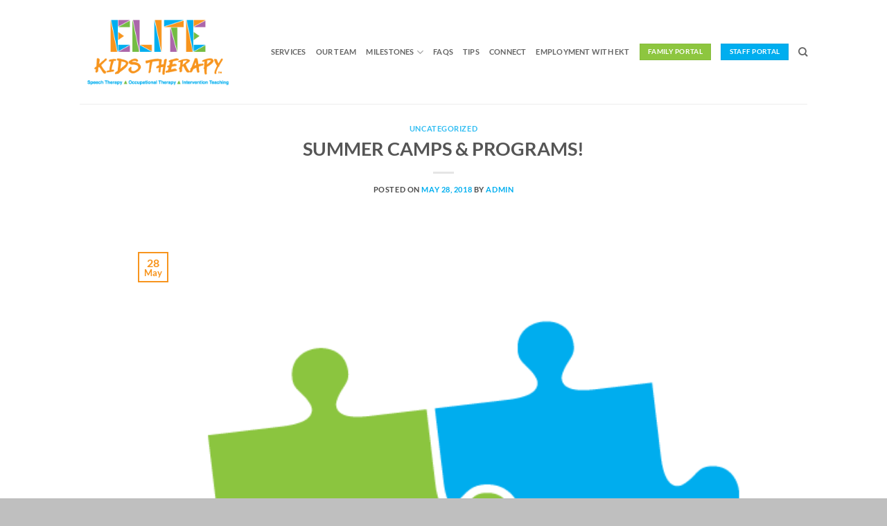

--- FILE ---
content_type: text/html; charset=UTF-8
request_url: https://elitekidstherapy.com/2018/05/28/summer-camps-programs/
body_size: 26343
content:
<!DOCTYPE html>
<html lang="en" class="loading-site no-js">
<head>
	<meta charset="UTF-8" />
	<link rel="profile" href="https://gmpg.org/xfn/11" />
	<link rel="pingback" href="https://elitekidstherapy.com/xmlrpc.php" />

	<script>(function(html){html.className = html.className.replace(/\bno-js\b/,'js')})(document.documentElement);</script>
<title>SUMMER CAMPS &#038; PROGRAMS! &#8211; Elite Kids Therapy (formerly Cincinnati Therapy Connections)</title>
<meta name='robots' content='max-image-preview:large' />
<meta name="viewport" content="width=device-width, initial-scale=1" /><link rel='dns-prefetch' href='//www.googletagmanager.com' />
<link rel='prefetch' href='https://elitekidstherapy.com/wp-content/themes/flatsome/assets/js/flatsome.js?ver=e2eddd6c228105dac048' />
<link rel='prefetch' href='https://elitekidstherapy.com/wp-content/themes/flatsome/assets/js/chunk.slider.js?ver=3.20.4' />
<link rel='prefetch' href='https://elitekidstherapy.com/wp-content/themes/flatsome/assets/js/chunk.popups.js?ver=3.20.4' />
<link rel='prefetch' href='https://elitekidstherapy.com/wp-content/themes/flatsome/assets/js/chunk.tooltips.js?ver=3.20.4' />
<link rel="alternate" type="application/rss+xml" title="Elite Kids Therapy (formerly Cincinnati Therapy Connections) &raquo; Feed" href="https://elitekidstherapy.com/feed/" />
<link rel="alternate" type="application/rss+xml" title="Elite Kids Therapy (formerly Cincinnati Therapy Connections) &raquo; Comments Feed" href="https://elitekidstherapy.com/comments/feed/" />
<link rel="alternate" title="oEmbed (JSON)" type="application/json+oembed" href="https://elitekidstherapy.com/wp-json/oembed/1.0/embed?url=https%3A%2F%2Felitekidstherapy.com%2F2018%2F05%2F28%2Fsummer-camps-programs%2F" />
<link rel="alternate" title="oEmbed (XML)" type="text/xml+oembed" href="https://elitekidstherapy.com/wp-json/oembed/1.0/embed?url=https%3A%2F%2Felitekidstherapy.com%2F2018%2F05%2F28%2Fsummer-camps-programs%2F&#038;format=xml" />
<style id='wp-img-auto-sizes-contain-inline-css' type='text/css'>
img:is([sizes=auto i],[sizes^="auto," i]){contain-intrinsic-size:3000px 1500px}
/*# sourceURL=wp-img-auto-sizes-contain-inline-css */
</style>
<style id='wp-emoji-styles-inline-css' type='text/css'>

	img.wp-smiley, img.emoji {
		display: inline !important;
		border: none !important;
		box-shadow: none !important;
		height: 1em !important;
		width: 1em !important;
		margin: 0 0.07em !important;
		vertical-align: -0.1em !important;
		background: none !important;
		padding: 0 !important;
	}
/*# sourceURL=wp-emoji-styles-inline-css */
</style>
<style id='wp-block-library-inline-css' type='text/css'>
:root{--wp-block-synced-color:#7a00df;--wp-block-synced-color--rgb:122,0,223;--wp-bound-block-color:var(--wp-block-synced-color);--wp-editor-canvas-background:#ddd;--wp-admin-theme-color:#007cba;--wp-admin-theme-color--rgb:0,124,186;--wp-admin-theme-color-darker-10:#006ba1;--wp-admin-theme-color-darker-10--rgb:0,107,160.5;--wp-admin-theme-color-darker-20:#005a87;--wp-admin-theme-color-darker-20--rgb:0,90,135;--wp-admin-border-width-focus:2px}@media (min-resolution:192dpi){:root{--wp-admin-border-width-focus:1.5px}}.wp-element-button{cursor:pointer}:root .has-very-light-gray-background-color{background-color:#eee}:root .has-very-dark-gray-background-color{background-color:#313131}:root .has-very-light-gray-color{color:#eee}:root .has-very-dark-gray-color{color:#313131}:root .has-vivid-green-cyan-to-vivid-cyan-blue-gradient-background{background:linear-gradient(135deg,#00d084,#0693e3)}:root .has-purple-crush-gradient-background{background:linear-gradient(135deg,#34e2e4,#4721fb 50%,#ab1dfe)}:root .has-hazy-dawn-gradient-background{background:linear-gradient(135deg,#faaca8,#dad0ec)}:root .has-subdued-olive-gradient-background{background:linear-gradient(135deg,#fafae1,#67a671)}:root .has-atomic-cream-gradient-background{background:linear-gradient(135deg,#fdd79a,#004a59)}:root .has-nightshade-gradient-background{background:linear-gradient(135deg,#330968,#31cdcf)}:root .has-midnight-gradient-background{background:linear-gradient(135deg,#020381,#2874fc)}:root{--wp--preset--font-size--normal:16px;--wp--preset--font-size--huge:42px}.has-regular-font-size{font-size:1em}.has-larger-font-size{font-size:2.625em}.has-normal-font-size{font-size:var(--wp--preset--font-size--normal)}.has-huge-font-size{font-size:var(--wp--preset--font-size--huge)}.has-text-align-center{text-align:center}.has-text-align-left{text-align:left}.has-text-align-right{text-align:right}.has-fit-text{white-space:nowrap!important}#end-resizable-editor-section{display:none}.aligncenter{clear:both}.items-justified-left{justify-content:flex-start}.items-justified-center{justify-content:center}.items-justified-right{justify-content:flex-end}.items-justified-space-between{justify-content:space-between}.screen-reader-text{border:0;clip-path:inset(50%);height:1px;margin:-1px;overflow:hidden;padding:0;position:absolute;width:1px;word-wrap:normal!important}.screen-reader-text:focus{background-color:#ddd;clip-path:none;color:#444;display:block;font-size:1em;height:auto;left:5px;line-height:normal;padding:15px 23px 14px;text-decoration:none;top:5px;width:auto;z-index:100000}html :where(.has-border-color){border-style:solid}html :where([style*=border-top-color]){border-top-style:solid}html :where([style*=border-right-color]){border-right-style:solid}html :where([style*=border-bottom-color]){border-bottom-style:solid}html :where([style*=border-left-color]){border-left-style:solid}html :where([style*=border-width]){border-style:solid}html :where([style*=border-top-width]){border-top-style:solid}html :where([style*=border-right-width]){border-right-style:solid}html :where([style*=border-bottom-width]){border-bottom-style:solid}html :where([style*=border-left-width]){border-left-style:solid}html :where(img[class*=wp-image-]){height:auto;max-width:100%}:where(figure){margin:0 0 1em}html :where(.is-position-sticky){--wp-admin--admin-bar--position-offset:var(--wp-admin--admin-bar--height,0px)}@media screen and (max-width:600px){html :where(.is-position-sticky){--wp-admin--admin-bar--position-offset:0px}}

/*# sourceURL=wp-block-library-inline-css */
</style><style id='global-styles-inline-css' type='text/css'>
:root{--wp--preset--aspect-ratio--square: 1;--wp--preset--aspect-ratio--4-3: 4/3;--wp--preset--aspect-ratio--3-4: 3/4;--wp--preset--aspect-ratio--3-2: 3/2;--wp--preset--aspect-ratio--2-3: 2/3;--wp--preset--aspect-ratio--16-9: 16/9;--wp--preset--aspect-ratio--9-16: 9/16;--wp--preset--color--black: #000000;--wp--preset--color--cyan-bluish-gray: #abb8c3;--wp--preset--color--white: #ffffff;--wp--preset--color--pale-pink: #f78da7;--wp--preset--color--vivid-red: #cf2e2e;--wp--preset--color--luminous-vivid-orange: #ff6900;--wp--preset--color--luminous-vivid-amber: #fcb900;--wp--preset--color--light-green-cyan: #7bdcb5;--wp--preset--color--vivid-green-cyan: #00d084;--wp--preset--color--pale-cyan-blue: #8ed1fc;--wp--preset--color--vivid-cyan-blue: #0693e3;--wp--preset--color--vivid-purple: #9b51e0;--wp--preset--color--primary: #F7941D;--wp--preset--color--secondary: #8DC63F;--wp--preset--color--success: #00AEEF;--wp--preset--color--alert: #b20000;--wp--preset--gradient--vivid-cyan-blue-to-vivid-purple: linear-gradient(135deg,rgb(6,147,227) 0%,rgb(155,81,224) 100%);--wp--preset--gradient--light-green-cyan-to-vivid-green-cyan: linear-gradient(135deg,rgb(122,220,180) 0%,rgb(0,208,130) 100%);--wp--preset--gradient--luminous-vivid-amber-to-luminous-vivid-orange: linear-gradient(135deg,rgb(252,185,0) 0%,rgb(255,105,0) 100%);--wp--preset--gradient--luminous-vivid-orange-to-vivid-red: linear-gradient(135deg,rgb(255,105,0) 0%,rgb(207,46,46) 100%);--wp--preset--gradient--very-light-gray-to-cyan-bluish-gray: linear-gradient(135deg,rgb(238,238,238) 0%,rgb(169,184,195) 100%);--wp--preset--gradient--cool-to-warm-spectrum: linear-gradient(135deg,rgb(74,234,220) 0%,rgb(151,120,209) 20%,rgb(207,42,186) 40%,rgb(238,44,130) 60%,rgb(251,105,98) 80%,rgb(254,248,76) 100%);--wp--preset--gradient--blush-light-purple: linear-gradient(135deg,rgb(255,206,236) 0%,rgb(152,150,240) 100%);--wp--preset--gradient--blush-bordeaux: linear-gradient(135deg,rgb(254,205,165) 0%,rgb(254,45,45) 50%,rgb(107,0,62) 100%);--wp--preset--gradient--luminous-dusk: linear-gradient(135deg,rgb(255,203,112) 0%,rgb(199,81,192) 50%,rgb(65,88,208) 100%);--wp--preset--gradient--pale-ocean: linear-gradient(135deg,rgb(255,245,203) 0%,rgb(182,227,212) 50%,rgb(51,167,181) 100%);--wp--preset--gradient--electric-grass: linear-gradient(135deg,rgb(202,248,128) 0%,rgb(113,206,126) 100%);--wp--preset--gradient--midnight: linear-gradient(135deg,rgb(2,3,129) 0%,rgb(40,116,252) 100%);--wp--preset--font-size--small: 13px;--wp--preset--font-size--medium: 20px;--wp--preset--font-size--large: 36px;--wp--preset--font-size--x-large: 42px;--wp--preset--spacing--20: 0.44rem;--wp--preset--spacing--30: 0.67rem;--wp--preset--spacing--40: 1rem;--wp--preset--spacing--50: 1.5rem;--wp--preset--spacing--60: 2.25rem;--wp--preset--spacing--70: 3.38rem;--wp--preset--spacing--80: 5.06rem;--wp--preset--shadow--natural: 6px 6px 9px rgba(0, 0, 0, 0.2);--wp--preset--shadow--deep: 12px 12px 50px rgba(0, 0, 0, 0.4);--wp--preset--shadow--sharp: 6px 6px 0px rgba(0, 0, 0, 0.2);--wp--preset--shadow--outlined: 6px 6px 0px -3px rgb(255, 255, 255), 6px 6px rgb(0, 0, 0);--wp--preset--shadow--crisp: 6px 6px 0px rgb(0, 0, 0);}:where(body) { margin: 0; }.wp-site-blocks > .alignleft { float: left; margin-right: 2em; }.wp-site-blocks > .alignright { float: right; margin-left: 2em; }.wp-site-blocks > .aligncenter { justify-content: center; margin-left: auto; margin-right: auto; }:where(.is-layout-flex){gap: 0.5em;}:where(.is-layout-grid){gap: 0.5em;}.is-layout-flow > .alignleft{float: left;margin-inline-start: 0;margin-inline-end: 2em;}.is-layout-flow > .alignright{float: right;margin-inline-start: 2em;margin-inline-end: 0;}.is-layout-flow > .aligncenter{margin-left: auto !important;margin-right: auto !important;}.is-layout-constrained > .alignleft{float: left;margin-inline-start: 0;margin-inline-end: 2em;}.is-layout-constrained > .alignright{float: right;margin-inline-start: 2em;margin-inline-end: 0;}.is-layout-constrained > .aligncenter{margin-left: auto !important;margin-right: auto !important;}.is-layout-constrained > :where(:not(.alignleft):not(.alignright):not(.alignfull)){margin-left: auto !important;margin-right: auto !important;}body .is-layout-flex{display: flex;}.is-layout-flex{flex-wrap: wrap;align-items: center;}.is-layout-flex > :is(*, div){margin: 0;}body .is-layout-grid{display: grid;}.is-layout-grid > :is(*, div){margin: 0;}body{padding-top: 0px;padding-right: 0px;padding-bottom: 0px;padding-left: 0px;}a:where(:not(.wp-element-button)){text-decoration: none;}:root :where(.wp-element-button, .wp-block-button__link){background-color: #32373c;border-width: 0;color: #fff;font-family: inherit;font-size: inherit;font-style: inherit;font-weight: inherit;letter-spacing: inherit;line-height: inherit;padding-top: calc(0.667em + 2px);padding-right: calc(1.333em + 2px);padding-bottom: calc(0.667em + 2px);padding-left: calc(1.333em + 2px);text-decoration: none;text-transform: inherit;}.has-black-color{color: var(--wp--preset--color--black) !important;}.has-cyan-bluish-gray-color{color: var(--wp--preset--color--cyan-bluish-gray) !important;}.has-white-color{color: var(--wp--preset--color--white) !important;}.has-pale-pink-color{color: var(--wp--preset--color--pale-pink) !important;}.has-vivid-red-color{color: var(--wp--preset--color--vivid-red) !important;}.has-luminous-vivid-orange-color{color: var(--wp--preset--color--luminous-vivid-orange) !important;}.has-luminous-vivid-amber-color{color: var(--wp--preset--color--luminous-vivid-amber) !important;}.has-light-green-cyan-color{color: var(--wp--preset--color--light-green-cyan) !important;}.has-vivid-green-cyan-color{color: var(--wp--preset--color--vivid-green-cyan) !important;}.has-pale-cyan-blue-color{color: var(--wp--preset--color--pale-cyan-blue) !important;}.has-vivid-cyan-blue-color{color: var(--wp--preset--color--vivid-cyan-blue) !important;}.has-vivid-purple-color{color: var(--wp--preset--color--vivid-purple) !important;}.has-primary-color{color: var(--wp--preset--color--primary) !important;}.has-secondary-color{color: var(--wp--preset--color--secondary) !important;}.has-success-color{color: var(--wp--preset--color--success) !important;}.has-alert-color{color: var(--wp--preset--color--alert) !important;}.has-black-background-color{background-color: var(--wp--preset--color--black) !important;}.has-cyan-bluish-gray-background-color{background-color: var(--wp--preset--color--cyan-bluish-gray) !important;}.has-white-background-color{background-color: var(--wp--preset--color--white) !important;}.has-pale-pink-background-color{background-color: var(--wp--preset--color--pale-pink) !important;}.has-vivid-red-background-color{background-color: var(--wp--preset--color--vivid-red) !important;}.has-luminous-vivid-orange-background-color{background-color: var(--wp--preset--color--luminous-vivid-orange) !important;}.has-luminous-vivid-amber-background-color{background-color: var(--wp--preset--color--luminous-vivid-amber) !important;}.has-light-green-cyan-background-color{background-color: var(--wp--preset--color--light-green-cyan) !important;}.has-vivid-green-cyan-background-color{background-color: var(--wp--preset--color--vivid-green-cyan) !important;}.has-pale-cyan-blue-background-color{background-color: var(--wp--preset--color--pale-cyan-blue) !important;}.has-vivid-cyan-blue-background-color{background-color: var(--wp--preset--color--vivid-cyan-blue) !important;}.has-vivid-purple-background-color{background-color: var(--wp--preset--color--vivid-purple) !important;}.has-primary-background-color{background-color: var(--wp--preset--color--primary) !important;}.has-secondary-background-color{background-color: var(--wp--preset--color--secondary) !important;}.has-success-background-color{background-color: var(--wp--preset--color--success) !important;}.has-alert-background-color{background-color: var(--wp--preset--color--alert) !important;}.has-black-border-color{border-color: var(--wp--preset--color--black) !important;}.has-cyan-bluish-gray-border-color{border-color: var(--wp--preset--color--cyan-bluish-gray) !important;}.has-white-border-color{border-color: var(--wp--preset--color--white) !important;}.has-pale-pink-border-color{border-color: var(--wp--preset--color--pale-pink) !important;}.has-vivid-red-border-color{border-color: var(--wp--preset--color--vivid-red) !important;}.has-luminous-vivid-orange-border-color{border-color: var(--wp--preset--color--luminous-vivid-orange) !important;}.has-luminous-vivid-amber-border-color{border-color: var(--wp--preset--color--luminous-vivid-amber) !important;}.has-light-green-cyan-border-color{border-color: var(--wp--preset--color--light-green-cyan) !important;}.has-vivid-green-cyan-border-color{border-color: var(--wp--preset--color--vivid-green-cyan) !important;}.has-pale-cyan-blue-border-color{border-color: var(--wp--preset--color--pale-cyan-blue) !important;}.has-vivid-cyan-blue-border-color{border-color: var(--wp--preset--color--vivid-cyan-blue) !important;}.has-vivid-purple-border-color{border-color: var(--wp--preset--color--vivid-purple) !important;}.has-primary-border-color{border-color: var(--wp--preset--color--primary) !important;}.has-secondary-border-color{border-color: var(--wp--preset--color--secondary) !important;}.has-success-border-color{border-color: var(--wp--preset--color--success) !important;}.has-alert-border-color{border-color: var(--wp--preset--color--alert) !important;}.has-vivid-cyan-blue-to-vivid-purple-gradient-background{background: var(--wp--preset--gradient--vivid-cyan-blue-to-vivid-purple) !important;}.has-light-green-cyan-to-vivid-green-cyan-gradient-background{background: var(--wp--preset--gradient--light-green-cyan-to-vivid-green-cyan) !important;}.has-luminous-vivid-amber-to-luminous-vivid-orange-gradient-background{background: var(--wp--preset--gradient--luminous-vivid-amber-to-luminous-vivid-orange) !important;}.has-luminous-vivid-orange-to-vivid-red-gradient-background{background: var(--wp--preset--gradient--luminous-vivid-orange-to-vivid-red) !important;}.has-very-light-gray-to-cyan-bluish-gray-gradient-background{background: var(--wp--preset--gradient--very-light-gray-to-cyan-bluish-gray) !important;}.has-cool-to-warm-spectrum-gradient-background{background: var(--wp--preset--gradient--cool-to-warm-spectrum) !important;}.has-blush-light-purple-gradient-background{background: var(--wp--preset--gradient--blush-light-purple) !important;}.has-blush-bordeaux-gradient-background{background: var(--wp--preset--gradient--blush-bordeaux) !important;}.has-luminous-dusk-gradient-background{background: var(--wp--preset--gradient--luminous-dusk) !important;}.has-pale-ocean-gradient-background{background: var(--wp--preset--gradient--pale-ocean) !important;}.has-electric-grass-gradient-background{background: var(--wp--preset--gradient--electric-grass) !important;}.has-midnight-gradient-background{background: var(--wp--preset--gradient--midnight) !important;}.has-small-font-size{font-size: var(--wp--preset--font-size--small) !important;}.has-medium-font-size{font-size: var(--wp--preset--font-size--medium) !important;}.has-large-font-size{font-size: var(--wp--preset--font-size--large) !important;}.has-x-large-font-size{font-size: var(--wp--preset--font-size--x-large) !important;}
/*# sourceURL=global-styles-inline-css */
</style>

<link rel='stylesheet' id='contact-form-7-css' href='https://elitekidstherapy.com/wp-content/plugins/contact-form-7/includes/css/styles.css?ver=6.1.4' type='text/css' media='all' />
<link rel='stylesheet' id='flatsome-main-css' href='https://elitekidstherapy.com/wp-content/themes/flatsome/assets/css/flatsome.css?ver=3.20.4' type='text/css' media='all' />
<style id='flatsome-main-inline-css' type='text/css'>
@font-face {
				font-family: "fl-icons";
				font-display: block;
				src: url(https://elitekidstherapy.com/wp-content/themes/flatsome/assets/css/icons/fl-icons.eot?v=3.20.4);
				src:
					url(https://elitekidstherapy.com/wp-content/themes/flatsome/assets/css/icons/fl-icons.eot#iefix?v=3.20.4) format("embedded-opentype"),
					url(https://elitekidstherapy.com/wp-content/themes/flatsome/assets/css/icons/fl-icons.woff2?v=3.20.4) format("woff2"),
					url(https://elitekidstherapy.com/wp-content/themes/flatsome/assets/css/icons/fl-icons.ttf?v=3.20.4) format("truetype"),
					url(https://elitekidstherapy.com/wp-content/themes/flatsome/assets/css/icons/fl-icons.woff?v=3.20.4) format("woff"),
					url(https://elitekidstherapy.com/wp-content/themes/flatsome/assets/css/icons/fl-icons.svg?v=3.20.4#fl-icons) format("svg");
			}
/*# sourceURL=flatsome-main-inline-css */
</style>
<link rel='stylesheet' id='flatsome-style-css' href='https://elitekidstherapy.com/wp-content/themes/flatsome/style.css?ver=3.20.4' type='text/css' media='all' />
<script type="text/javascript" src="https://elitekidstherapy.com/wp-includes/js/jquery/jquery.min.js?ver=3.7.1" id="jquery-core-js"></script>
<script type="text/javascript" src="https://elitekidstherapy.com/wp-includes/js/jquery/jquery-migrate.min.js?ver=3.4.1" id="jquery-migrate-js"></script>
<link rel="https://api.w.org/" href="https://elitekidstherapy.com/wp-json/" /><link rel="alternate" title="JSON" type="application/json" href="https://elitekidstherapy.com/wp-json/wp/v2/posts/763" /><link rel="EditURI" type="application/rsd+xml" title="RSD" href="https://elitekidstherapy.com/xmlrpc.php?rsd" />
<meta name="generator" content="WordPress 6.9" />
<link rel="canonical" href="https://elitekidstherapy.com/2018/05/28/summer-camps-programs/" />
<link rel='shortlink' href='https://elitekidstherapy.com/?p=763' />
<meta name="generator" content="Site Kit by Google 1.170.0" /><!-- HFCM by 99 Robots - Snippet # 1: analytics -->
<!-- Google tag (gtag.js) -->
<script async src="https://www.googletagmanager.com/gtag/js?id=G-J49YF29RRL"></script>
<script>
  window.dataLayer = window.dataLayer || [];
  function gtag(){dataLayer.push(arguments);}
  gtag('js', new Date());

  gtag('config', 'G-J49YF29RRL');
</script>
<!-- /end HFCM by 99 Robots -->

<!-- Google AdSense meta tags added by Site Kit -->
<meta name="google-adsense-platform-account" content="ca-host-pub-2644536267352236">
<meta name="google-adsense-platform-domain" content="sitekit.withgoogle.com">
<!-- End Google AdSense meta tags added by Site Kit -->
<link rel="icon" href="https://elitekidstherapy.com/wp-content/uploads/2020/04/ICON-280x220.png" sizes="32x32" />
<link rel="icon" href="https://elitekidstherapy.com/wp-content/uploads/2020/04/ICON-280x220.png" sizes="192x192" />
<link rel="apple-touch-icon" href="https://elitekidstherapy.com/wp-content/uploads/2020/04/ICON-280x220.png" />
<meta name="msapplication-TileImage" content="https://elitekidstherapy.com/wp-content/uploads/2020/04/ICON-280x220.png" />
<style id="custom-css" type="text/css">:root {--primary-color: #F7941D;--fs-color-primary: #F7941D;--fs-color-secondary: #8DC63F;--fs-color-success: #00AEEF;--fs-color-alert: #b20000;--fs-color-base: #4a4a4a;--fs-experimental-link-color: #00AEEF;--fs-experimental-link-color-hover: #111;}.tooltipster-base {--tooltip-color: #fff;--tooltip-bg-color: #000;}.off-canvas-right .mfp-content, .off-canvas-left .mfp-content {--drawer-width: 300px;}.header-main{height: 150px}#logo img{max-height: 150px}#logo{width:226px;}.stuck #logo img{padding:12px 0;}.header-bottom{min-height: 55px}.header-top{min-height: 28px}.transparent .header-main{height: 90px}.transparent #logo img{max-height: 90px}.has-transparent + .page-title:first-of-type,.has-transparent + #main > .page-title,.has-transparent + #main > div > .page-title,.has-transparent + #main .page-header-wrapper:first-of-type .page-title{padding-top: 140px;}.header.show-on-scroll,.stuck .header-main{height:200px!important}.stuck #logo img{max-height: 200px!important}.header-bg-color {background-color: rgba(255,255,255,0.9)}.header-bottom {background-color: #f1f1f1}.header-main .nav > li > a{line-height: 16px }.stuck .header-main .nav > li > a{line-height: 40px }@media (max-width: 549px) {.header-main{height: 132px}#logo img{max-height: 132px}}.nav-dropdown{font-size:100%}body{font-family: Lato, sans-serif;}body {font-weight: 400;font-style: normal;}.nav > li > a {font-family: Lato, sans-serif;}.mobile-sidebar-levels-2 .nav > li > ul > li > a {font-family: Lato, sans-serif;}.nav > li > a,.mobile-sidebar-levels-2 .nav > li > ul > li > a {font-weight: 700;font-style: normal;}h1,h2,h3,h4,h5,h6,.heading-font, .off-canvas-center .nav-sidebar.nav-vertical > li > a{font-family: Lato, sans-serif;}h1,h2,h3,h4,h5,h6,.heading-font,.banner h1,.banner h2 {font-weight: 700;font-style: normal;}.alt-font{font-family: "Dancing Script", sans-serif;}.absolute-footer, html{background-color: #BFBFBF}.nav-vertical-fly-out > li + li {border-top-width: 1px; border-top-style: solid;}.label-new.menu-item > a:after{content:"New";}.label-hot.menu-item > a:after{content:"Hot";}.label-sale.menu-item > a:after{content:"Sale";}.label-popular.menu-item > a:after{content:"Popular";}</style><style id="kirki-inline-styles">/* latin-ext */
@font-face {
  font-family: 'Lato';
  font-style: normal;
  font-weight: 700;
  font-display: swap;
  src: url(https://elitekidstherapy.com/wp-content/fonts/lato/S6u9w4BMUTPHh6UVSwaPGR_p.woff2) format('woff2');
  unicode-range: U+0100-02BA, U+02BD-02C5, U+02C7-02CC, U+02CE-02D7, U+02DD-02FF, U+0304, U+0308, U+0329, U+1D00-1DBF, U+1E00-1E9F, U+1EF2-1EFF, U+2020, U+20A0-20AB, U+20AD-20C0, U+2113, U+2C60-2C7F, U+A720-A7FF;
}
/* latin */
@font-face {
  font-family: 'Lato';
  font-style: normal;
  font-weight: 700;
  font-display: swap;
  src: url(https://elitekidstherapy.com/wp-content/fonts/lato/S6u9w4BMUTPHh6UVSwiPGQ.woff2) format('woff2');
  unicode-range: U+0000-00FF, U+0131, U+0152-0153, U+02BB-02BC, U+02C6, U+02DA, U+02DC, U+0304, U+0308, U+0329, U+2000-206F, U+20AC, U+2122, U+2191, U+2193, U+2212, U+2215, U+FEFF, U+FFFD;
}/* vietnamese */
@font-face {
  font-family: 'Dancing Script';
  font-style: normal;
  font-weight: 400;
  font-display: swap;
  src: url(https://elitekidstherapy.com/wp-content/fonts/dancing-script/If2cXTr6YS-zF4S-kcSWSVi_sxjsohD9F50Ruu7BMSo3Rep8ltA.woff2) format('woff2');
  unicode-range: U+0102-0103, U+0110-0111, U+0128-0129, U+0168-0169, U+01A0-01A1, U+01AF-01B0, U+0300-0301, U+0303-0304, U+0308-0309, U+0323, U+0329, U+1EA0-1EF9, U+20AB;
}
/* latin-ext */
@font-face {
  font-family: 'Dancing Script';
  font-style: normal;
  font-weight: 400;
  font-display: swap;
  src: url(https://elitekidstherapy.com/wp-content/fonts/dancing-script/If2cXTr6YS-zF4S-kcSWSVi_sxjsohD9F50Ruu7BMSo3ROp8ltA.woff2) format('woff2');
  unicode-range: U+0100-02BA, U+02BD-02C5, U+02C7-02CC, U+02CE-02D7, U+02DD-02FF, U+0304, U+0308, U+0329, U+1D00-1DBF, U+1E00-1E9F, U+1EF2-1EFF, U+2020, U+20A0-20AB, U+20AD-20C0, U+2113, U+2C60-2C7F, U+A720-A7FF;
}
/* latin */
@font-face {
  font-family: 'Dancing Script';
  font-style: normal;
  font-weight: 400;
  font-display: swap;
  src: url(https://elitekidstherapy.com/wp-content/fonts/dancing-script/If2cXTr6YS-zF4S-kcSWSVi_sxjsohD9F50Ruu7BMSo3Sup8.woff2) format('woff2');
  unicode-range: U+0000-00FF, U+0131, U+0152-0153, U+02BB-02BC, U+02C6, U+02DA, U+02DC, U+0304, U+0308, U+0329, U+2000-206F, U+20AC, U+2122, U+2191, U+2193, U+2212, U+2215, U+FEFF, U+FFFD;
}</style></head>

<body class="wp-singular post-template-default single single-post postid-763 single-format-standard wp-theme-flatsome lightbox nav-dropdown-has-arrow nav-dropdown-has-shadow nav-dropdown-has-border">


<a class="skip-link screen-reader-text" href="#main">Skip to content</a>

<div id="wrapper">

	
	<header id="header" class="header has-sticky sticky-jump">
		<div class="header-wrapper">
			<div id="masthead" class="header-main ">
      <div class="header-inner flex-row container logo-left medium-logo-center" role="navigation">

          <!-- Logo -->
          <div id="logo" class="flex-col logo">
            
<!-- Header logo -->
<a href="https://elitekidstherapy.com/" title="Elite Kids Therapy (formerly Cincinnati Therapy Connections) - Speech Therapy, Occupational Therapy, Intervention Teaching, and Special Education Services in Cincinnati and Dayton" rel="home">
		<img width="576" height="304" src="https://elitekidstherapy.com/wp-content/uploads/2024/03/EKT_Logo-CMYK.png" class="header_logo header-logo" alt="Elite Kids Therapy (formerly Cincinnati Therapy Connections)"/><img  width="576" height="304" src="https://elitekidstherapy.com/wp-content/uploads/2024/03/EKT_Logo-CMYK.png" class="header-logo-dark" alt="Elite Kids Therapy (formerly Cincinnati Therapy Connections)"/></a>
          </div>

          <!-- Mobile Left Elements -->
          <div class="flex-col show-for-medium flex-left">
            <ul class="mobile-nav nav nav-left ">
              <li class="nav-icon has-icon">
			<a href="#" class="is-small" data-open="#main-menu" data-pos="left" data-bg="main-menu-overlay" role="button" aria-label="Menu" aria-controls="main-menu" aria-expanded="false" aria-haspopup="dialog" data-flatsome-role-button>
			<i class="icon-menu" aria-hidden="true"></i>					</a>
	</li>
            </ul>
          </div>

          <!-- Left Elements -->
          <div class="flex-col hide-for-medium flex-left
            flex-grow">
            <ul class="header-nav header-nav-main nav nav-left  nav-size-small nav-uppercase" >
                          </ul>
          </div>

          <!-- Right Elements -->
          <div class="flex-col hide-for-medium flex-right">
            <ul class="header-nav header-nav-main nav nav-right  nav-size-small nav-uppercase">
              <li id="menu-item-322" class="menu-item menu-item-type-post_type menu-item-object-page menu-item-322 menu-item-design-default"><a href="https://elitekidstherapy.com/services/" class="nav-top-link">Services</a></li>
<li id="menu-item-324" class="menu-item menu-item-type-post_type menu-item-object-page menu-item-324 menu-item-design-default"><a href="https://elitekidstherapy.com/our-team/" class="nav-top-link">Our Team</a></li>
<li id="menu-item-439" class="menu-item menu-item-type-post_type menu-item-object-page menu-item-has-children menu-item-439 menu-item-design-default has-dropdown"><a href="https://elitekidstherapy.com/milestones/" class="nav-top-link" aria-expanded="false" aria-haspopup="menu">Milestones<i class="icon-angle-down" aria-hidden="true"></i></a>
<ul class="sub-menu nav-dropdown nav-dropdown-default">
	<li id="menu-item-440" class="menu-item menu-item-type-post_type menu-item-object-page menu-item-440"><a href="https://elitekidstherapy.com/milestones/">Speech &#038; Language Milestones</a></li>
	<li id="menu-item-435" class="menu-item menu-item-type-post_type menu-item-object-page menu-item-435"><a href="https://elitekidstherapy.com/ot-milestones/">OT Milestones</a></li>
</ul>
</li>
<li id="menu-item-321" class="menu-item menu-item-type-post_type menu-item-object-page menu-item-321 menu-item-design-default"><a href="https://elitekidstherapy.com/faqs/" class="nav-top-link">FAQs</a></li>
<li id="menu-item-486" class="menu-item menu-item-type-post_type menu-item-object-page menu-item-486 menu-item-design-default"><a href="https://elitekidstherapy.com/blog/" class="nav-top-link">Tips</a></li>
<li id="menu-item-323" class="menu-item menu-item-type-post_type menu-item-object-page menu-item-323 menu-item-design-default"><a href="https://elitekidstherapy.com/contact/" class="nav-top-link">Connect</a></li>
<li id="menu-item-1926" class="menu-item menu-item-type-post_type menu-item-object-page menu-item-1926 menu-item-design-default"><a href="https://elitekidstherapy.com/employment-with-ekt/" class="nav-top-link">Employment with EKT</a></li>
<li class="html header-button-1">
	<div class="header-button">
		<a href="https://app.clinicsource.com/PatientPortal/login.aspx?ReturnUrl=PatientPortal" target="_blank" class="button secondary is-xsmall" rel="noopener" >
		<span>Family Portal</span>
	</a>
	</div>
</li>
<li class="html header-button-2">
	<div class="header-button">
		<a href="https://app.clinicsource.com/ClinicPortal/login.aspx?ReturnUrl=ClinicPortalSchedule.aspx" target="_blank" class="button success is-xsmall" rel="noopener" >
		<span>Staff Portal</span>
	</a>
	</div>
</li>
<li class="header-search header-search-dropdown has-icon has-dropdown menu-item-has-children">
		<a href="#" aria-label="Search" aria-haspopup="true" aria-expanded="false" aria-controls="ux-search-dropdown" class="nav-top-link is-small"><i class="icon-search" aria-hidden="true"></i></a>
		<ul id="ux-search-dropdown" class="nav-dropdown nav-dropdown-default">
	 	<li class="header-search-form search-form html relative has-icon">
	<div class="header-search-form-wrapper">
		<div class="searchform-wrapper ux-search-box relative is-normal"><form method="get" class="searchform" action="https://elitekidstherapy.com/" role="search">
		<div class="flex-row relative">
			<div class="flex-col flex-grow">
	   	   <input type="search" class="search-field mb-0" name="s" value="" id="s" placeholder="Search&hellip;" />
			</div>
			<div class="flex-col">
				<button type="submit" class="ux-search-submit submit-button secondary button icon mb-0" aria-label="Submit">
					<i class="icon-search" aria-hidden="true"></i>				</button>
			</div>
		</div>
    <div class="live-search-results text-left z-top"></div>
</form>
</div>	</div>
</li>
	</ul>
</li>
            </ul>
          </div>

          <!-- Mobile Right Elements -->
          <div class="flex-col show-for-medium flex-right">
            <ul class="mobile-nav nav nav-right ">
                          </ul>
          </div>

      </div>

            <div class="container"><div class="top-divider full-width"></div></div>
      </div>
<div id="wide-nav" class="header-bottom wide-nav show-for-medium">
    <div class="flex-row container">

            
            
            
                          <div class="flex-col show-for-medium flex-grow">
                  <ul class="nav header-bottom-nav nav-center mobile-nav  nav-uppercase">
                      <li class="html header-button-1">
	<div class="header-button">
		<a href="https://app.clinicsource.com/PatientPortal/login.aspx?ReturnUrl=PatientPortal" target="_blank" class="button secondary is-xsmall" rel="noopener" >
		<span>Family Portal</span>
	</a>
	</div>
</li>
<li class="html header-button-2">
	<div class="header-button">
		<a href="https://app.clinicsource.com/ClinicPortal/login.aspx?ReturnUrl=ClinicPortalSchedule.aspx" target="_blank" class="button success is-xsmall" rel="noopener" >
		<span>Staff Portal</span>
	</a>
	</div>
</li>
                  </ul>
              </div>
            
    </div>
</div>

<div class="header-bg-container fill"><div class="header-bg-image fill"></div><div class="header-bg-color fill"></div></div>		</div>
	</header>

	
	<main id="main" class="">

<div id="content" class="blog-wrapper blog-single page-wrapper">
	
<div class="row align-center">
	<div class="large-10 col">
	
	


<article id="post-763" class="post-763 post type-post status-publish format-standard has-post-thumbnail hentry category-uncategorized tag-children-therapy tag-cincinnati tag-cincinnati-therapy-connections tag-occupational-therapy tag-pediatrics tag-speech-therapy tag-summer-camp tag-therapy">
	<div class="article-inner ">
		<header class="entry-header">
	<div class="entry-header-text entry-header-text-top text-center">
		<h6 class="entry-category is-xsmall"><a href="https://elitekidstherapy.com/category/uncategorized/" rel="category tag">Uncategorized</a></h6><h1 class="entry-title">SUMMER CAMPS &#038; PROGRAMS!</h1><div class="entry-divider is-divider small"></div>
	<div class="entry-meta uppercase is-xsmall">
		<span class="posted-on">Posted on <a href="https://elitekidstherapy.com/2018/05/28/summer-camps-programs/" rel="bookmark"><time class="entry-date published" datetime="2018-05-28T08:36:25+00:00">May 28, 2018</time><time class="updated" datetime="2019-12-16T03:35:13+00:00">December 16, 2019</time></a></span> <span class="byline">by <span class="meta-author vcard"><a class="url fn n" href="https://elitekidstherapy.com/author/admin/">admin</a></span></span>	</div>
	</div>
						<div class="entry-image relative">
				<a href="https://elitekidstherapy.com/2018/05/28/summer-camps-programs/">
    <img width="512" height="512" src="https://elitekidstherapy.com/wp-content/uploads/2017/09/Icon.png" class="attachment-large size-large wp-post-image" alt="Child therapy, Speech Therapy, OT, Occupational Therapy, Cincinnati, Autism Scholarship, Jon Peterson Scholarship, Home" decoding="async" fetchpriority="high" srcset="https://elitekidstherapy.com/wp-content/uploads/2017/09/Icon.png 512w, https://elitekidstherapy.com/wp-content/uploads/2017/09/Icon-280x280.png 280w, https://elitekidstherapy.com/wp-content/uploads/2017/09/Icon-400x400.png 400w" sizes="(max-width: 512px) 100vw, 512px" /></a>
				<div class="badge absolute top post-date badge-outline">
	<div class="badge-inner">
		<span class="post-date-day">28</span><br>
		<span class="post-date-month is-small">May</span>
	</div>
</div>
			</div>
			</header>
		<div class="entry-content single-page">

	
<b>Summer Camps &amp; Programs:</b>

<b>***</b><b>This list was created by the social workers at Cincinnati Children’s Hospital in DDBP. Please contact camps directly for information on cost/dates/financial assistance/scholarships. The list is updated when possible but due to ever changing services some information may not be accurate.***</b>

&nbsp;

<b>Day Camp Options</b>

<b>Gorman Farms</b> <b> &nbsp;&nbsp;&nbsp;&nbsp;&nbsp;&nbsp;&nbsp;&nbsp;&nbsp;</b> <a href="http://www.gormanfarm.org/summer-day-camp"><b>www.gormanfarm.org/summer-day-camp</b></a>

<span style="font-weight: 400;">Various activities offered depending on age of the camper. Activities might include campers feed our friendly farm animals, play engaging group games, build farm crafts, cook and prepare food right from the farm, help care for our plants in the gardens, hike, and much more! There is also a cooking camp and veterinary care camp. Check website for cost and dates.</span>

&nbsp;

<b>Youth Overcoming Life Obstacles YOLO Summer Program </b><b>_</b> <b> &nbsp;&nbsp;&nbsp;&nbsp;&nbsp;&nbsp;</b><a href="http://www.cilo.net/pages/content/events.html"><span style="font-weight: 400;">http://www.cilo.net</span> </a><span style="font-weight: 400;"> &nbsp;&nbsp;&nbsp;&nbsp;&nbsp;&nbsp;&nbsp;&nbsp;&nbsp;&nbsp;&nbsp;&nbsp;&nbsp;&nbsp;&nbsp;&nbsp;</span>

<span style="font-weight: 400;">The Center of Independent Living Options (CILO) expands its outreach to local high school students with disabilities through Youth Overcoming Life Obstacles (YOLO). The YOLO Summer Program will focus on encouraging high school students with disabilities to build self-esteem, self-respect, autonomy, and the development of independent living skills, through making new friends, and discovering new interests. </span>

<span style="font-weight: 400;">&nbsp;YOLO is an 8-week summer experience for youth with disabilities to develop skills and growth through opportunities that would not otherwise be available to them. YOLO staff and volunteers will facilitate enriching experiences through interactive presentations, educational trips, gardening and photography. Over the 8 weeks, students will create a memory book.</span>

<span style="font-weight: 400;">Address: 536 Linton St., Cincinnati, OH</span>

<span style="font-weight: 400;">Phone: &nbsp;513-241-2600 </span>

<span style="font-weight: 400;">Dates/Cost: Please contact camp directly for updated information.</span>

&nbsp;

<b>Mayerson JCC of Cincinnati</b><b> &nbsp;&nbsp;&nbsp;</b><a href="http://www.mayersonjcc.org/camp-afterschool/summer-camps"><span style="font-weight: 400;">www.mayersonjcc.org/camp-afterschool/summer-camps</span></a>

<span style="font-weight: 400;">We offer an inclusive summer camp program that welcomes children with all abilities to have an enjoyable, meaningful summer camp experience. Camp staff receive additional training and ongoing support to accommodate campers who may benefit from more positive behavior techniques and social skills coaching by a 1:1 advocate. Check website for cost and dates. </span>

&nbsp;

<b>Life Skills Day Camp (through Arc of Dearborn County)</b>

<span style="font-weight: 400;">Address: All Saints Family Life Center/St. Joseph Campus in St. Leon 7536 Church Ln, West Harrison IN</span>

<span style="font-weight: 400;">Ages: 14 (entering high school freshman)</span>

<span style="font-weight: 400;">Dates: In the past offered in July from 9:00am-2:00pm every day. </span>

<span style="font-weight: 400;">Cost: $150 for non-member of The Arc; $1200 for members.</span>

&nbsp;

<b>Stepping Stones</b> <a href="https://steppingstonesohio.org/stepping-stones-summer/"><b>https://steppingstonesohio.org/stepping-stones-summer/</b></a>

<span style="font-weight: 400;">Ages: 5-12; 13-22</span> <span style="font-weight: 400;">5650 Given Road, Cincinnati, Ohio 45243</span>

<span style="font-weight: 400;">Please check website for attendance options, costs &amp; scholarships, and other needs. Various activities available on campus and some social trips. </span>

&nbsp;

<b>Camp for Champs</b> <b> &nbsp;&nbsp;&nbsp;&nbsp;&nbsp;&nbsp;&nbsp;&nbsp;&nbsp;</b><span style="font-weight: 400;">&nbsp;</span><span style="font-weight: 400;">www.epilepsy-ohio.org/programs/camp-flame-catcher/camp-for-champs/</span>

<span style="font-weight: 400;">Offers therapeutic horseback riding, farm activities, water play and crafts to children with epilepsy.</span>

<span style="font-weight: 400;">Address: 7908 Myers Rd. Centerburg, Ohio. </span>

<span style="font-weight: 400;">Phone: &nbsp;513-721-2905</span>

<span style="font-weight: 400;">Ages: 4-12</span>

<span style="font-weight: 400;">Dates: In the past offered in June from 9:00am-noon</span>

<span style="font-weight: 400;">Cost: $50. Scholarships are available.</span>

&nbsp;

<b>The Children’s Home of Cincinnati- “Ready Set Work</b><span style="font-weight: 400;">!”</span> <span style="font-weight: 400;">http://www.thechildrenshomecinti.org/</span>

<span style="font-weight: 400;">Five week program that focuses on developing social &amp; vocational skills needed for job readiness. Includes: Skills Training/Assessment, Career Exploration, Community-Based Assessment, &amp; Job Training.</span>

<span style="font-weight: 400;">Address: 5050 Madison Road, Cincinnati OH 45227</span>

<span style="font-weight: 400;">Phone: 513-272-2800 extension 3209</span>

<span style="font-weight: 400;">Ages: 18-25</span>

<span style="font-weight: 400;">Costs: Please contact Amanda Tipkemper for more information at the phone number above or email address: <a href="/cdn-cgi/l/email-protection" class="__cf_email__" data-cfemail="1e7f6a776e757b736e7b6c5e6a767b7d7677727a6c7b706d7671737b7d77706a7730716c79">[email&#160;protected]</a> . </span>

<span style="font-weight: 400;">Dates: In the past July &#8211; August (5 wks); Monday, Wednesday, &amp; Friday 9:00am-3:00pm</span>

&nbsp;

<b>The Children’s Home of Cincinnati “Camp I Can”</b><b> &nbsp;&nbsp;</b> <b> &nbsp;&nbsp;&nbsp;&nbsp;&nbsp;&nbsp;&nbsp;&nbsp;&nbsp;&nbsp;&nbsp;&nbsp;&nbsp;</b><a href="http://www.thechildrenshomecinti.org"><span style="font-weight: 400;">www.thechildrenshomecinti.org</span></a>

<span style="font-weight: 400;">10 week, full day summer day camp where campers can enjoy traditional camp activities and enhance creativity, leadership and social skills. Neighboring areas are welcome.</span>

<span style="font-weight: 400;">Address: 5050 Madison Rd. Cincinnati OH &nbsp;&nbsp;&nbsp;&nbsp;&nbsp;&nbsp;&nbsp;</span>

<span style="font-weight: 400;">Phone: 513-272-2800 &nbsp;&nbsp;&nbsp;&nbsp;&nbsp;&nbsp;&nbsp;&nbsp;&nbsp;&nbsp;&nbsp;&nbsp;&nbsp;&nbsp;&nbsp;&nbsp;&nbsp;&nbsp;&nbsp;&nbsp;&nbsp;&nbsp;&nbsp;&nbsp;&nbsp;&nbsp;&nbsp;&nbsp;&nbsp;&nbsp;&nbsp;&nbsp;&nbsp;&nbsp;&nbsp;&nbsp;&nbsp;&nbsp;&nbsp;&nbsp;&nbsp;&nbsp;&nbsp;&nbsp;&nbsp;&nbsp;&nbsp;&nbsp;&nbsp;&nbsp;&nbsp;&nbsp;&nbsp;&nbsp;&nbsp;&nbsp;&nbsp;&nbsp;&nbsp;&nbsp;</span>

<span style="font-weight: 400;">Ages: 5-12</span>

<span style="font-weight: 400;">Cost: $185/week. ODJFS child vouchers are accepted.</span>

<span style="font-weight: 400;">Dates: In the past June – August from 7:00am-5:30pm</span>

&nbsp;

<b>Cedar Ridge Camp</b> <b> &nbsp;&nbsp;&nbsp;&nbsp;&nbsp;&nbsp;&nbsp;</b><a href="http://www.cedarridgecamp1.com/summer-camp"><span style="font-weight: 400;">http://www.cedarridgecamp1.com/summer-camp</span></a>

<span style="font-weight: 400;">Offers day and overnight camp options with various themes (i.e. water, science, nature, art week). </span>

<span style="font-weight: 400;">4010 Old Routt Road &nbsp;Louisville, KY 40299 &nbsp;&nbsp;Phone: (502)&nbsp;267&nbsp;5848, ext 102</span>

&nbsp;

<b>Central KY YMCA Summer Camps</b><b> &nbsp;</b> <b> &nbsp;&nbsp;&nbsp;</b><a href="http://www.ymcacky.org/main/summer-day-camp/"><b>http://www.ymcacky.org/main/summer-day-camp/</b></a>

&nbsp;

<b>Cincinnati Recreation Commission</b>

<b> &nbsp;&nbsp;&nbsp;&nbsp;&nbsp;&nbsp;&nbsp;&nbsp;&nbsp;&nbsp;&nbsp;&nbsp;&nbsp;&nbsp;</b><a href="https://www.cincinnati-oh.gov/recreation/programs/camp-crc1/summer-day-camps/"><b>https://www.cincinnati-oh.gov/recreation/programs/camp-crc1/summer-day-camps/</b></a>

<span style="font-weight: 400;">Summer day camp with daily activities including arts, athletics, swim lessons, field trips, outdoor time, and special events. Neighboring areas are welcome</span>

<span style="font-weight: 400;">Address: Fourteen various locations in Cincinnati.</span>

<span style="font-weight: 400;">Phone: 513-352-4028</span> <span style="font-weight: 400;"> &nbsp;&nbsp;&nbsp;&nbsp;&nbsp;&nbsp;&nbsp;&nbsp;&nbsp;&nbsp;&nbsp;&nbsp;&nbsp;&nbsp;&nbsp;&nbsp;&nbsp;&nbsp;&nbsp;&nbsp;&nbsp;&nbsp;&nbsp;&nbsp;&nbsp;&nbsp;&nbsp;&nbsp;&nbsp;&nbsp;&nbsp;&nbsp;&nbsp;&nbsp;&nbsp;&nbsp;&nbsp;&nbsp;&nbsp;&nbsp;&nbsp;&nbsp;&nbsp;&nbsp;&nbsp;&nbsp;&nbsp;&nbsp;&nbsp;&nbsp;&nbsp;&nbsp;&nbsp;&nbsp;&nbsp;&nbsp;&nbsp;&nbsp;&nbsp;&nbsp;&nbsp;&nbsp;&nbsp;&nbsp;&nbsp;&nbsp;&nbsp;</span>

<span style="font-weight: 400;">Ages: 6-12 years (5 year olds who have completed full day kindergarten are welcome).</span>

<span style="font-weight: 400;">Dates: </span><span style="font-weight: 400;">Camps run 11 weeks: In the past from June &#8211; August</span><span style="font-weight: 400;">. </span><span style="font-weight: 400;">Monday through Friday 9:00 a.m. – 4:00 p.m</span>

<span style="font-weight: 400;">Costs: </span><span style="font-weight: 400;">$1045 for the summer. Corryville&nbsp;accepts vouchers.</span>

&nbsp;

<b>Kids First Sports Center- Campapalooza</b> <span style="font-weight: 400;"> &nbsp;&nbsp;</span>

<a href="http://www.kidsfirstsports.com/camps-events/camp-a-palooza-camps"><span style="font-weight: 400;">http://www.kidsfirstsports.com/camps-events/camp-a-palooza-camps</span> </a><span style="font-weight: 400;"> &nbsp;&nbsp;&nbsp;&nbsp;&nbsp;&nbsp;&nbsp;&nbsp;&nbsp;&nbsp;&nbsp;&nbsp;</span>

<span style="font-weight: 400;">Before and after camp options available. Enrichment programs and physical activities. 9am-4pm weekly.</span>

<span style="font-weight: 400;">Address: 7900 E Kemper Road Cincinnati OH 45249</span>

<span style="font-weight: 400;">Phone: 513-489-7575</span> <span style="font-weight: 400;"> &nbsp;&nbsp;&nbsp;&nbsp;&nbsp;&nbsp;&nbsp;&nbsp;&nbsp;&nbsp;&nbsp;&nbsp;</span>

<span style="font-weight: 400;">Ages: 6-14. &nbsp;&nbsp;&nbsp;&nbsp;&nbsp;&nbsp;Cost/Dates: Contact camp directly for updated information or check website.</span>

&nbsp;

<b>Dramakinetics</b> <span style="font-weight: 400;"> &nbsp;&nbsp;&nbsp;&nbsp;&nbsp;&nbsp;&nbsp;&nbsp;&nbsp;&nbsp;</span><a href="http://dramakinetics.org/"><span style="font-weight: 400;">http://dramakinetics.org/</span></a>

<span style="font-weight: 400;">One week summer camp providing arts and theater for special needs and typical needs children in integrated settings. One week performing arts classes available also.</span>

<span style="font-weight: 400;">Address: 4222 Hamilton Ave, Cincinnati, OH 45223</span>

<span style="font-weight: 400;">Phone: 513-389-1721</span>

<span style="font-weight: 400;">Ages: 5-12 and 13-21 years</span>

<span style="font-weight: 400;">Dates: Dates vary based on age group. Call for current dates ; Monday-Friday 9:00am-3:00pm</span>

&nbsp;

<b>Dreams with Wings</b> <a href="http://www.dreamswithwings.org"><span style="font-weight: 400;">www.dreamswithwings.org</span></a>

<span style="font-weight: 400;">Dreams With Wings offers two summer camp programs for youth ages 8-21 diagnosed on the autism spectrum and Down Syndrome. These eight week camps run June-July and can be paid via the Michelle P Waiver or private pay. Both camps offer a summer of fun, physical activity, and learning!</span>

<span style="font-weight: 400;">Location: St.Andrew’s Episcopal Church 2233 Woodbourne Ave in the Highlands. (Kentucky)</span>

<span style="font-weight: 400;">Phone: 502-459-4647</span>

&nbsp;

<b>Epilepsy Foundation of Greater Cincinnati &nbsp;</b>

<a href="http://www.epilepsy-ohio.org/programs/camp-flame-catcher/camp-for-champs/"><b>http://www.epilepsy-ohio.org/programs/camp-flame-catcher/camp-for-champs/</b></a>

<span style="font-weight: 400;">Camp for Champs: Camp for Champs</span>

<span style="font-weight: 400;">Camp for Champs is a special camp for children with epilepsy. Held in June for one week from 9:00am-noon, offer therapeutic horseback riding, farm activities, water play and crafts to children with epilepsy from 4 to 12 years of age.</span>

<span style="font-weight: 400;">Location: &nbsp;Shane Center for Therapeutic Horsemanship in Centerburg, 7908 Myers Rd. Centerburg, Ohio </span>

<span style="font-weight: 400;">Contact: 513-721-2905</span>

&nbsp;

<b>Exceptional Teens &amp; Adults</b> <a href="https://exceptionalteensadults.org/contact-us/"><span style="font-weight: 400;">https://exceptionalteensadults.org/contact-us/</span></a>

<span style="font-weight: 400;">724 West Breckinridge Street&nbsp;Louisville, KY 40203</span>

<span style="font-weight: 400;">Phone: (502) 290-1585</span>

&nbsp;

<b>Camp Connect at Old School Trail: &nbsp;&nbsp;</b>

<a href="https://www.oldtrail.org/page/beyond-the-classroom/summer-camp"><b>https://www.oldtrail.org/page/beyond-the-classroom/summer-camp</b></a>

<span style="font-weight: 400;">Address: Old Trail School, 2315 Ira Rd, Akron, OH 44333 &nbsp;&nbsp;&nbsp;&nbsp;&nbsp;</span>

<span style="font-weight: 400;">Each camp program is one week long, and has a special focus or theme, so you get to choose what kind of experience you will have. Some camps are morning programs, some afternoon, and some all day. Many people combine a morning camp and a different afternoon camp to fill a day with variety. Lunch, transportation, and before and after camp care are all available for the convenience of our families. Phone: 274-2272, ext. 3112 &nbsp;&nbsp;&nbsp;&nbsp;&nbsp;</span>

<span style="font-weight: 400;">Age: 6 to 12 years old.</span>

<span style="font-weight: 400;">Cost/Date: &nbsp;Starts as early as April. Contact program for details. &nbsp;</span>

&nbsp;

<b>K.I.T.E.</b><span style="font-weight: 400;"> &nbsp;</span> <span style="font-weight: 400;"> &nbsp;&nbsp;&nbsp;&nbsp;&nbsp;&nbsp;&nbsp;&nbsp;&nbsp;&nbsp;</span><a href="https://entech.spalding.edu/kite/"><span style="font-weight: 400;">https://entech.spalding.edu/kite/</span></a>

<span style="font-weight: 400;">The Kosair Integrated Technology Experience (KITE) is a technology-based activity program designed to provide positive physical, cognitive and sensory experiences for children&nbsp;&nbsp;2 1/2&nbsp;to&nbsp;9 years old.</span>

<span style="font-weight: 400;">For the younger children (ages&nbsp;2 1/2&nbsp;to 5) programming occurs from 9:00 a.m.-noon and older children’s programming (ages&nbsp;6 to 9) occurs from 1:00-4:00 p.m. each day. KITE is open to all kids with special needs. Each day of the experience, participants are paired with Spalding University&nbsp;students who are studying in one of&nbsp;the professional programs of occupational therapy, nursing, education or applied behavioral analysis.</span>

<span style="font-weight: 400;">Phone: (502) 873-4221 &nbsp;&nbsp;&nbsp;&nbsp;&nbsp;&nbsp;Address: 812 S. Second Street &nbsp;Louisville, Kentucky 40203</span>

&nbsp;

<b>Camp Keystone</b><b> &nbsp;</b><span style="font-weight: 400;">513-695-2900</span>

<span style="font-weight: 400;">Social Communication Program- Structured experience for children with autism and other disabilities with intensive needs. Camp is desitned to continue the structure of the classroom setting over the summer months and aid in a smooth transition back to school. </span>

<span style="font-weight: 400;">When: Various dates typically in July from 9am-2pm</span>

<span style="font-weight: 400;">Where: WCESC location in Mason OH</span>

&nbsp;

<b>Lexington Parks &amp; Recreation Therapeutic Recreation Programs</b><b> &nbsp;&nbsp;&nbsp;&nbsp;</b>

<a href="https://www.lexingtonky.gov/therapeutic-recreation-fun-camps-0"><span style="font-weight: 400;">https://www.lexingtonky.gov/therapeutic-recreation-fun-camps-0</span></a>

<span style="font-weight: 400;">Address: Castlewood Park and Woodland Park, KY</span>

<span style="font-weight: 400;">Phone: 859-288-2928</span>

<span style="font-weight: 400;">Age: 5-12 at Castlewood Park and 13-21 Woodland Park. Also day activities for ages 22+</span>

<span style="font-weight: 400;">Dates/Cost: Several Sessions during June/July. Please contact camp directly for updated information.</span>

&nbsp;

<b>Mini University, Inc. Summer Camp &nbsp;&nbsp;_</b> <span style="font-weight: 400;">www.miniuniversity.net/school-age.asp</span>

<span style="font-weight: 400;">“All Inclusive” camp provides children with all day field trips, educational and fun projects and experiences. Weekly trip to the local pool.</span>

<span style="font-weight: 400;">Address: 40 Vista View Drive Dayton, Ohio 45402</span>

<span style="font-weight: 400;">Phone: 937.461.9027 or 877-429-9400</span>

<span style="font-weight: 400;">Ages: Completed Kindergarten- 12 years old</span>

&nbsp;

<b>Montgomery County DDS Recreation Summer Camp</b><b> &nbsp;&nbsp;&nbsp;&nbsp;&nbsp;&nbsp;</b>

<a href="http://www.mcbdds.org/183/Recreation-Program"><b>http://www.mcbdds.org/183/Recreation-Program</b></a><b> &nbsp;&nbsp;&nbsp;&nbsp;&nbsp;&nbsp;&nbsp;&nbsp;&nbsp;&nbsp;&nbsp;&nbsp;&nbsp;&nbsp;&nbsp;</b> <b> &nbsp;&nbsp;&nbsp;&nbsp;&nbsp;&nbsp;&nbsp;&nbsp;&nbsp;&nbsp;</b>

<span style="font-weight: 400;">Address: 508 Durst Drive, Englewood OH </span>

<span style="font-weight: 400;">Ages: 6-17 years</span>

<span style="font-weight: 400;">Dates: In the past from June – July; Hours: 7:30 AM – 5:30 PM</span>

<span style="font-weight: 400;">Cost: See website and/or contact agency (937-918-2110). </span>

&nbsp;

<b>New Perceptions: Bridging the Gap Summer Program </b><b>&nbsp;&nbsp;&nbsp;</b>

<b> &nbsp;&nbsp;&nbsp;&nbsp;&nbsp;&nbsp;&nbsp;&nbsp;&nbsp;&nbsp;&nbsp;&nbsp;&nbsp;&nbsp;&nbsp;&nbsp;&nbsp;&nbsp;&nbsp;&nbsp;&nbsp;&nbsp;&nbsp;&nbsp;&nbsp;&nbsp;&nbsp;&nbsp;&nbsp;&nbsp;&nbsp;&nbsp;&nbsp;&nbsp;&nbsp;&nbsp;&nbsp;&nbsp;&nbsp;</b><a href="https://www.newperceptions.org/home/services/children/summer-program/"><b>https://www.newperceptions.org/home/services/children/summer-program/</b></a>

<span style="font-weight: 400;">Eight-week program for basic preschool readiness and continuation of therapies through the summer. </span>

<span style="font-weight: 400;">Address: One Sperti Drive, Edgewood, KY &nbsp;&nbsp;&nbsp;&nbsp;&nbsp;&nbsp;&nbsp;</span>

<span style="font-weight: 400;">Phone: 859-344-9322 &nbsp;&nbsp;&nbsp;&nbsp;&nbsp;&nbsp;&nbsp;&nbsp;&nbsp;&nbsp;&nbsp;&nbsp;&nbsp;&nbsp;&nbsp;&nbsp;&nbsp;&nbsp;&nbsp;&nbsp;&nbsp;&nbsp;&nbsp;&nbsp;&nbsp;&nbsp;&nbsp;&nbsp;&nbsp;&nbsp;&nbsp;&nbsp;&nbsp;&nbsp;&nbsp;&nbsp;&nbsp;&nbsp;&nbsp;&nbsp;&nbsp;&nbsp;&nbsp;&nbsp;&nbsp;&nbsp;&nbsp;&nbsp;&nbsp;&nbsp;&nbsp;&nbsp;&nbsp;&nbsp;&nbsp;</span>

<span style="font-weight: 400;">Ages 2.5-5 years entering school in the fall.</span>

<span style="font-weight: 400;">Dates/Cost: Scholarships available. Please contact camp directly for updated information.</span>

&nbsp;

<b>Pleasant Hill Outdoor Camp</b><span style="font-weight: 400;">:</span> <a href="http://www.phoc.org/summer-camp"><span style="font-weight: 400;">http://www.phoc.org/summer-camp</span> </a><span style="font-weight: 400;"> &nbsp;&nbsp;&nbsp;&nbsp;&nbsp;&nbsp;&nbsp;&nbsp;&nbsp;&nbsp;&nbsp;&nbsp;&nbsp;</span>

<span style="font-weight: 400;">Overnight camps and day options with themes and mini camps. Also have mini camps for preschoolers through &nbsp;2</span><span style="font-weight: 400;">nd</span><span style="font-weight: 400;"> grade to attend camp for 24 hours with a parent or grandparent. Also have family camps that take place over specific weekends. Neighboring areas are welcome.</span>

<span style="font-weight: 400;">Address: 4654 Pleasant Hill Road Perrysville, OH</span>

<span style="font-weight: 400;">Phone: 419-938-3715 &nbsp;&nbsp;&nbsp;&nbsp;&nbsp;&nbsp;&nbsp;&nbsp;&nbsp;&nbsp;&nbsp;&nbsp;&nbsp;&nbsp;&nbsp;&nbsp;&nbsp;&nbsp;&nbsp;&nbsp;&nbsp;&nbsp;&nbsp;&nbsp;&nbsp;&nbsp;&nbsp;&nbsp;&nbsp;&nbsp;&nbsp;&nbsp;&nbsp;&nbsp;&nbsp;&nbsp;&nbsp;&nbsp;&nbsp;&nbsp;&nbsp;&nbsp;&nbsp;&nbsp;&nbsp;&nbsp;&nbsp;&nbsp;&nbsp;&nbsp;&nbsp;&nbsp;&nbsp;&nbsp;&nbsp;&nbsp;&nbsp;&nbsp;&nbsp;&nbsp;&nbsp;&nbsp;&nbsp;&nbsp;&nbsp;&nbsp;&nbsp;</span>

<span style="font-weight: 400;">Ages: 6-18 years</span>

<span style="font-weight: 400;">Dates: Please contact camp directly for updated information.</span>

<span style="font-weight: 400;">Cost: Tiered pricing, please visit the website for specific information on the cost of camp. May accept Level 1 and I.O. Waivers. </span>

&nbsp;

<b>Redwood</b> <b> &nbsp;&nbsp;</b><a href="http://www.redwoodnky.org"><span style="font-weight: 400;">www.redwoodnky.org</span></a>

<span style="font-weight: 400;">Address:</span> <span style="font-weight: 400;">71 Orphanage Rd Ft. Mitchell, KY &nbsp;&nbsp;&nbsp;&nbsp;&nbsp;</span>

<span style="font-weight: 400;">Phone: 859-331-0880 &nbsp;&nbsp;&nbsp;&nbsp;&nbsp;&nbsp;&nbsp;&nbsp;&nbsp;</span>

<span style="font-weight: 400;">Children Day Programs: &nbsp;&nbsp;&nbsp;&nbsp;</span><a href="https://www.redwoodnky.org/index.cfm?fuseaction=cms.page&amp;id=1095"><span style="font-weight: 400;">https://www.redwoodnky.org/index.cfm?fuseaction=cms.page&amp;id=1095</span></a>

<span style="font-weight: 400;">Dates/Cost: Please contact Redwood for updated information.</span>

&nbsp;

<b>Warren County Summer Enrichment Camp</b> <b> &nbsp;&nbsp;&nbsp;&nbsp;&nbsp;</b><a href="http://www.warrencountyesc.com/Content/58"><b>http://www.warrencountyesc.com/Content/58</b></a>

<span style="font-weight: 400;">Various week long day camps offering various skills and special interest skill building. Including but not limited to: electric guitar building, waterbotics, fitness camp, construction, legos, tech camp, &amp; more.</span>

<span style="font-weight: 400;">Address: 1879 Deerfield Rd, Lebanon, OH</span>

<span style="font-weight: 400;">Phone: 513-695-2900 ext. 2902</span>

<span style="font-weight: 400;">Ages: Varies with camp offered.</span>

<span style="font-weight: 400;">Dates/cost: Throughout the summer. Please contact camp directly for updated information.</span>

&nbsp;

<b>YMCA Camp Campbell Gard</b> <b> &nbsp;&nbsp;&nbsp;&nbsp;&nbsp;&nbsp;&nbsp;</b><a href="http://www.ccgymca.org"><span style="font-weight: 400;">www.ccgymca.org</span></a>

<span style="font-weight: 400;">Both day and overnight camps are available. Neighboring areas are welcome.</span>

<span style="font-weight: 400;">Address: 4803 Augspurger Rd Hamilton, OH &nbsp;&nbsp;&nbsp;&nbsp;&nbsp;</span>

<span style="font-weight: 400;">Phone: 513-867-0600 &nbsp;&nbsp;</span>

<span style="font-weight: 400;">Ages: 7- 22 &nbsp;&nbsp;&nbsp;&nbsp;&nbsp;&nbsp;&nbsp;&nbsp;&nbsp;&nbsp;&nbsp;&nbsp;&nbsp;&nbsp;&nbsp;&nbsp;&nbsp;&nbsp;&nbsp;&nbsp;&nbsp;&nbsp;&nbsp;&nbsp;&nbsp;&nbsp;&nbsp;&nbsp;&nbsp;</span>

<span style="font-weight: 400;">Please see website for dates of camp and costs</span>

&nbsp;

<b>YMCA Camp Ernst</b> <a href="http://myycamp.org/dates-and-rates"><span style="font-weight: 400;">http://myycamp.org/dates-and-rates</span></a>

<span style="font-weight: 400;">Various options for day, weekend and overnight camps. Family camps also available. </span> <span style="font-weight: 400;"> &nbsp;&nbsp;&nbsp;&nbsp;&nbsp;&nbsp;&nbsp;&nbsp;&nbsp;&nbsp;</span>

<span style="font-weight: 400;">Address: 7615 Camp Ernst Road &nbsp;&nbsp;&nbsp;&nbsp;&nbsp;&nbsp;&nbsp;&nbsp;&nbsp;&nbsp;&nbsp;&nbsp;&nbsp;Phone: 859-586-6181 &nbsp;&nbsp;&nbsp;&nbsp;&nbsp;&nbsp;&nbsp;&nbsp;&nbsp;&nbsp;&nbsp;&nbsp;&nbsp;&nbsp;&nbsp;&nbsp;</span>

<span style="font-weight: 400;">Weekly day camps: Family selects week(s) child will attend.</span>

<span style="font-weight: 400;">Ages: 6-15 years.</span>

<span style="font-weight: 400;">Cost: Income based sliding scale available; payment plans available.</span>

&nbsp;

<span style="font-size: 150%;"><b>Overnight or Weekend Camps</b></span>

&nbsp;

<b>Aldersgate Camp &amp; Retreat Center </b><b>&nbsp;</b> <b> &nbsp;&nbsp;&nbsp;&nbsp;&nbsp;</b><a href="http://www.aldersgatecamp.org"><b>www.aldersgatecamp.org</b></a>

<span style="font-weight: 400;">125 Aldersgate Camp Rd. &nbsp;Ravenna, KY 40472 606.723.5078</span>

<span style="font-weight: 400;">Ages: All ages served at different times during the summer.</span>

<span style="font-weight: 400;">Cost/dates: see website for details.</span>

&nbsp;

<b>Akron Rotary Camp</b> <a href="http://www.akronymca.org/RotaryCamp/"><b>www.akronymca.org/RotaryCamp/</b></a>

<span style="font-weight: 400;">Various overnight and day camps available for children with disabilities. Also offer a sibling camp.</span>

<span style="font-weight: 400;">Address: 4460 Rex Lake Drive, Akron Ohio.</span>

<span style="font-weight: 400;">Phone: 330-644-4512 &nbsp;&nbsp;&nbsp;&nbsp;&nbsp;&nbsp;&nbsp;&nbsp;&nbsp;&nbsp;&nbsp;&nbsp;&nbsp;&nbsp;&nbsp;&nbsp;&nbsp;&nbsp;</span>

<span style="font-weight: 400;">Ages: &nbsp;Children 6-17. Must have an IEP or a doctor/agency referral. </span>

<span style="font-weight: 400;">Adults 18 and older with physical and developmental disabilities are eligible for specific programs. Counselor ratio for children: 2:6; Adults: 2:8.</span>

<span style="font-weight: 400;">Cost/Dates: Please check website for costs. Typically offered June and July. </span>

&nbsp;

<b>Anderson Woods Summer Camps</b> <span style="font-weight: 400;"> &nbsp;&nbsp;&nbsp;&nbsp;&nbsp;&nbsp;&nbsp;</span><a href="http://www.andersonwoods.org/"><span style="font-weight: 400;">http://www.andersonwoods.org/</span></a>

<span style="font-weight: 400;">3966 Adyeville Rd &nbsp;Bristow, IN 47515 &nbsp;(812) 639-1079</span>

<span style="font-weight: 400;">Duration: 4 days, 3 nights, Monday-Thursday</span>

<span style="font-weight: 400;">Ages: 7 and older (grouped by age) and adult sessions 18 and older</span>

<span style="font-weight: 400;">Campers per session: 15 children or 25 adults</span>

<span style="font-weight: 400;">When: June and July</span>

<span style="font-weight: 400;">Cost: $200 per session (please verify)</span>

&nbsp;

<b>Barren Heights Christian Retreat Center</b> <b> &nbsp;&nbsp;&nbsp;&nbsp;&nbsp;&nbsp;&nbsp;&nbsp;</b><a href="http://www.barrenheights.org/schedule"><span style="font-weight: 400;">www.barrenheights.org/schedule</span></a>

<span style="font-weight: 400;">Phone: (502) 327-9495 &nbsp;&nbsp;Address: 145 Yacht Club Drive Scottsville, Kentucky 42164</span>

<span style="font-weight: 400;">Located near Barren River Lake in south central Kentucky, the facility is run by a 501(c)3 nonprofit organization, Barren Heights Christian Retreat Center, Inc. The campus was built for the primary purpose of hosting mini-vacation style retreats for families who have one or more children with a physical or developmental disability. The retreats are free for qualified families and run from Friday – Sunday.</span>

&nbsp;

<b>Camp Allyn: Stepping Stones Center</b> <span style="font-weight: 400;"> &nbsp;&nbsp;&nbsp;</span> <span style="font-weight: 400;"> &nbsp;&nbsp;&nbsp;&nbsp;&nbsp;&nbsp;&nbsp;&nbsp;&nbsp;&nbsp;&nbsp;&nbsp;&nbsp;&nbsp;&nbsp;&nbsp;&nbsp;&nbsp;</span><a href="http://www.steppingstonesohio.org"><span style="font-weight: 400;">www.steppingstonesohio.org</span></a>

<span style="font-weight: 400;">Weekly overnight camps for special needs as well as typical campers. Planned activities include arts and crafts, water play, music, games, and nature exploration. Nurses on duty. &nbsp;Neighboring areas are welcome.</span>

<span style="font-weight: 400;">Address: 1414 Lake Allyn Road, Batavia OH &nbsp;Phone: 513-831-4660 </span>

<span style="font-weight: 400;">Ages: &nbsp;12 and up</span>

<span style="font-weight: 400;">Dates: &nbsp;Nine themed weeks assigned by age and disability, In the past offered from June –August.</span>

<span style="font-weight: 400;">Cost: &nbsp;$800 per 6- day session; please see website for more details. Accept Level 1, I.O., SELF and Ohio Home Care Waivers. Some financial assistance is available.</span>

<b> &nbsp;&nbsp;&nbsp;&nbsp;&nbsp;&nbsp;&nbsp;&nbsp;&nbsp;&nbsp;&nbsp;&nbsp;&nbsp;&nbsp;&nbsp;&nbsp;&nbsp;&nbsp;&nbsp;&nbsp;&nbsp;&nbsp;&nbsp;&nbsp;&nbsp;&nbsp;&nbsp;&nbsp;&nbsp;&nbsp;&nbsp;&nbsp;&nbsp;&nbsp;&nbsp;&nbsp;&nbsp;&nbsp;&nbsp;&nbsp;&nbsp;&nbsp;&nbsp;&nbsp;&nbsp;&nbsp;&nbsp;&nbsp;&nbsp;&nbsp;&nbsp;&nbsp;&nbsp;&nbsp;&nbsp;&nbsp;&nbsp;&nbsp;&nbsp;&nbsp;&nbsp;&nbsp;&nbsp;&nbsp;&nbsp;</b>

<b>Camp Echoing Hills</b><span style="font-weight: 400;"> &nbsp;</span> <span style="font-weight: 400;"> &nbsp;&nbsp;&nbsp;&nbsp;</span> <a href="http://www.ehvi.org/recreation-2/"><span style="font-weight: 400;">http://www.ehvi.org/recreation-2/</span></a>

<span style="font-weight: 400;"> Camp Echoing Hills is a faith based camp for children and adults with special needs.</span>

<span style="font-weight: 400;">An overnight camp that encourages campers to reach beyond their limitations in dozens of fun and therapeutic programs. Staff ratio is better than 1:3. Each week has a theme and a different age group. Please see website for more details. Neighboring areas are welcome.</span>

<span style="font-weight: 400;">Address: Warsaw Hills, OH &nbsp;&nbsp;&nbsp;</span>

<span style="font-weight: 400;">Phone: 800-419-6513 &nbsp;&nbsp;&nbsp;&nbsp;&nbsp;&nbsp;&nbsp;&nbsp;&nbsp;&nbsp;&nbsp;&nbsp;&nbsp;&nbsp;&nbsp;&nbsp;&nbsp;&nbsp;&nbsp;&nbsp;&nbsp;&nbsp;&nbsp;&nbsp;&nbsp;&nbsp;&nbsp;&nbsp;&nbsp;&nbsp;&nbsp;&nbsp;&nbsp;&nbsp;&nbsp;&nbsp;&nbsp;&nbsp;&nbsp;&nbsp;&nbsp;&nbsp;&nbsp;&nbsp;&nbsp;&nbsp;&nbsp;&nbsp;&nbsp;&nbsp;&nbsp;&nbsp;&nbsp;&nbsp;&nbsp;&nbsp;&nbsp;&nbsp;&nbsp;&nbsp;&nbsp;&nbsp;&nbsp;&nbsp;&nbsp;&nbsp;&nbsp;&nbsp;&nbsp;&nbsp;&nbsp;&nbsp;&nbsp;&nbsp;&nbsp;&nbsp;&nbsp;&nbsp;&nbsp;&nbsp;&nbsp;&nbsp;&nbsp;&nbsp;&nbsp;&nbsp;&nbsp;&nbsp;&nbsp;&nbsp;&nbsp;&nbsp;&nbsp;&nbsp;&nbsp;&nbsp;&nbsp;&nbsp;&nbsp;&nbsp;&nbsp;&nbsp;</span>

<span style="font-weight: 400;">Ages: 7 through adulthood; dependent on the week.</span>

<span style="font-weight: 400;">Dates/Cost: Please contact camp directly for updated information. Approved Level 1, I/O and Ohio Home Care Wavier provider.</span>

&nbsp;

<b>Camp Happy Days!</b>

<span style="font-weight: 400;">Camp Happy Days is back!&nbsp; This year we are taking a trip to a galaxy far, far away to explore the wonders of space!&nbsp; The camp is open to any individual ages 6—35 with an intellectual and/or physical disability.&nbsp; For information about applications for camp, contact the Kummer/Little Center at </span><b>270-393-3484</b><span style="font-weight: 400;">. &nbsp;&nbsp;&nbsp;Bowling Green, KY</span>

<span style="font-weight: 400;">Ages:</span><b>&nbsp; </b><span style="font-weight: 400;">6—35 years old</span>

<span style="font-weight: 400;">Fee:&nbsp; Free to participants with intellectual and/or physical disabilities</span>

&nbsp;

<b>Camp HiHo</b> <a href="http://www.camphiho.com"><span style="font-weight: 400;">www.camphiho.com</span></a>

<span style="font-weight: 400;">This one day camp is designed for kids on the autism spectrum and their siblings. Children must be able to function independently, or if not, be accompanied by an adult caregiver. &nbsp;Child must be able to attend to activities independently or be accompanied by a caregiver. Please note space is limited.</span>

<span style="font-weight: 400;">Address: </span><span style="font-weight: 400;">4</span><span style="font-weight: 400;">910 Chamberlain Ln, Louisville, KY 40245</span>

<span style="font-weight: 400;">Ages: Grades 3 – 8; siblings are welcome</span>

<span style="font-weight: 400;">Dates: In the past offered in April from 10:00 a.m. to 2:00 p.m. &nbsp;</span>

<span style="font-weight: 400;">Cost: FREE</span>

&nbsp;

<b>Camp Ho Mita Koda</b><span style="font-weight: 400;"> &nbsp;&nbsp;&nbsp;&nbsp;&nbsp;&nbsp;&nbsp;&nbsp;&nbsp;&nbsp;&nbsp;&nbsp;</span> <span style="font-weight: 400;"> &nbsp;&nbsp;&nbsp;&nbsp;&nbsp;&nbsp;</span><a href="http://www.camphomitakoda.org"><span style="font-weight: 400;">www.CampHoMitaKoda.org</span></a>

<span style="font-weight: 400;">For children with diabetes. Overnight, mini camp, &amp; teen programs available. </span>

<span style="font-weight: 400;">Address: Cleveland, Ohio</span> <span style="font-weight: 400;"> &nbsp;&nbsp;&nbsp;</span>

<span style="font-weight: 400;">Phone: 216-591-0833</span>

<span style="font-weight: 400;">Overnight sessions for ages 8-15. &nbsp;Mini camp for ages 4-10 with their families.</span>

<span style="font-weight: 400;">Check website for cost and dates.</span>

&nbsp;

<b>Camp Kessa (Cedar Fire Farm)</b><span style="font-weight: 400;"> &nbsp;</span> <a href="http://www.cedarfire.net"><span style="font-weight: 400;">http://www.cedarfire.net</span></a>

<span style="font-weight: 400;">758 Beechridge Rd. Frankfort, Ky 40601&nbsp; Phone: 502-376-4367</span>

<span style="font-weight: 400;">Sheltered Risks Incorporated, founded in 2001, has served more than 3,500 persons of all ages, abilities, and life situations.&nbsp; Once again, our highlighted program “Kamp KESSA” wants to cordially invite you to attend our Equine and Nature Human Development Camps this summer located in Frankfort KY, between the Racing and Show Horse capitals of the World!</span><span style="font-weight: 400;">
</span><span style="font-weight: 400;">Check website for dates and cost.</span>

&nbsp;

<b>Camp Nuhop</b><span style="font-weight: 400;"> &nbsp;&nbsp;&nbsp;&nbsp;</span> <span style="font-weight: 400;"> &nbsp;&nbsp;&nbsp;</span><a href="http://www.nuhop.org"><span style="font-weight: 400;">www.nuhop.org</span></a>

<span style="font-weight: 400;">Various camps for children with learning disabilities, attention deficit disorders, Asperger&#8217;s Syndrome (ASD) and behavioral nuances. All Ohio county residents welcome.</span>

<span style="font-weight: 400;">Address: 404 Hillcrest Drive, Ashland, OH (North East OH)</span>

<span style="font-weight: 400;">Phone: 419-289-2227</span>

<span style="font-weight: 400;">Ages: ages 6-18+</span>

<span style="font-weight: 400;">Dates/Costs: Dates vary by camp. Financial aid and scholarships available.</span>

&nbsp;

<b>Camp PossAbility </b><span style="font-weight: 400;">_</span> <a href="https://urldefense.proofpoint.com/v2/url?u=http-3A__www.camppossability.org&amp;d=BQMGaQ&amp;c=P0c35rBvlN7D8BNx7kSJTg&amp;r=STdghuO11pbEeUcpSO8EVYx-cOqGBrtACqN1msdfL8g&amp;m=Af-aS7bR0m-cHQv7u8GnNeWi6a96SBIODc_4U4PUNpM&amp;s=Bqvza52uUCBHz1uXALgXvt81tySuMEVsJeGF014GZkE&amp;e="><span style="font-weight: 400;">www.camppossability.org</span></a>

<span style="font-weight: 400;">Camp PossAbility is a one week summer camp for young adults ages 18 to 35 with physical disabilities who use adapted equipment and have a typical high school diploma or equivalent. Camp PossAbility is headquartered in Fort Wayne, Indiana, and holds their camp session at Bradford Woods. </span>

<span style="font-weight: 400;">Address: 1221 Oak Trail Ct., Fort Wayne, IN 46845-6120</span>

<span style="font-weight: 400;">Phone: 260-341-5732</span>

<span style="font-weight: 400;">Ages: 18 to 35</span>

<span style="font-weight: 400;">Cost: $400 (please verify)</span>

<span style="font-weight: 400;">Dates: In the past from late July to early August</span>

&nbsp;

<b>Camp Riley </b><b>&nbsp;&nbsp;&nbsp;&nbsp;&nbsp;&nbsp;</b><span style="font-weight: 400;">&nbsp;</span> <span style="font-weight: 400;"> &nbsp;&nbsp;&nbsp;&nbsp;&nbsp;</span> <span style="font-weight: 400;"> &nbsp;&nbsp;&nbsp;&nbsp;&nbsp;&nbsp;&nbsp;&nbsp;</span><a href="http://www.rileykids.org/about/camp-riley"><span style="font-weight: 400;">http://www.rileykids.org/about/camp-riley</span></a>

<span style="font-weight: 400;">Allows children with physical disabilities experience life without limits and adventures that help them build confidence and friendships. Camp Riley welcomes more than 215 children throughout Indiana and several other states. Campers have opportunities to experience a wide range of outdoor adventures, often for the first time, such as horseback riding, swimming, waterskiing, climbing towers, and archery. </span>

<span style="font-weight: 400;">Address: Indianapolis, Indiana.</span>

<span style="font-weight: 400;">Phone: 1-877-867-4539</span>

<span style="font-weight: 400;">Ages: 8 through 18</span>

<span style="font-weight: 400;">Costs: $400 per one week session. (please verify)</span>

<span style="font-weight: 400;">Dates: Weeks vary by the needs and/or diagnosis of your child. Please contact camp directly.</span>

&nbsp;

<b>Cedar Ridge Camp</b> <b> &nbsp;&nbsp;&nbsp;&nbsp;&nbsp;&nbsp;&nbsp;</b><a href="http://www.cedarridgecamp1.com/summer-camp"><span style="font-weight: 400;">http://www.cedarridgecamp1.com/summer-camp</span></a>

<span style="font-weight: 400;">Offers day and overnight camp options with various themes (i.e. water, science, nature, art week). </span>

<span style="font-weight: 400;">4010 Old Routt Road &nbsp;Louisville, KY 40299 &nbsp;&nbsp;Phone: (502)&nbsp;267&nbsp;5848, ext 102</span>

&nbsp;

<b>The Center for Courageous Kids</b> <b> &nbsp;&nbsp;&nbsp;&nbsp;&nbsp;&nbsp;&nbsp;&nbsp;&nbsp;&nbsp;&nbsp;&nbsp;&nbsp;</b><a href="http://www.courageouskids.org"><span style="font-weight: 400;">www.courageouskids.org</span></a><span style="font-weight: 400;">/schedule.html</span> <span style="font-weight: 400;">&nbsp;&nbsp;</span>

<span style="font-weight: 400;">Accepts seriously ill children who could not even be considered for other programs. (Asthma, Blood Disorders, Cancer, Cerebral Palsy, Diabetes, Heart Disease, Muscular Dystrophy, Osteogenesis Imperfecta, Sickle Cell, Spina Bifida, Autism, Down Syndrome, Spinal Muscular Atrophy, Transplants. Family Retreat weekends also available for qualifying diagnoses. Please see website for details.</span>

<span style="font-weight: 400;">Address: 1501 Burnley Road, Scottsville, KY 42164</span>

<span style="font-weight: 400;">Phone: 270-618-2900 </span>

<span style="font-weight: 400;">Ages: 7-16</span>

<span style="font-weight: 400;">Dates/Costs: Dates vary by camp and diagnosis of child. Please see website for more information.</span>

&nbsp;

<b>The Student Accessibility-EKU- The Open Door Program </b>

<span style="font-weight: 400;">Three day uniquely designed program for rising high school juniors, seniors, and transitioning freshman diagnosed with autism. Visit EKU’s Campus and receive education on various programs, software demonstrations, information on self-advocacy, and more. </span>

<span style="font-weight: 400;">Phone: 859-622-2933</span>

<span style="font-weight: 400;">Richmond, KY</span>

<span style="font-weight: 400;">Ages: High school junior, seniors and incoming college freshman</span>

<span style="font-weight: 400;">&nbsp; &nbsp; &nbsp;</span>

<b>Clovernook Center for the Blind &amp; Visually Impaired: Discovery Youth Camp</b><b> &nbsp;&nbsp;&nbsp;&nbsp;&nbsp;&nbsp;&nbsp;&nbsp;&nbsp;&nbsp;</b>

<span style="font-weight: 400;">https://www.clovernook.org/programs-services/#youth</span>

<span style="font-weight: 400;">Neighboring areas are welcome. Clovernook Center facilitates year-round activities and a six-week summer camp serving youth who are blind or visually impaired. We use fun and engaging learning activities to help each child develop their full potential. Focused on their unique challenges, our program includes fieldtrips, social events, talent shows, and much more. Previously in June/July Monday-Friday.</span>

<span style="font-weight: 400;">Address: 7000 Hamilton Avenue, Cincinnati OH &nbsp;&nbsp;&nbsp;&nbsp;&nbsp;&nbsp;</span>

<span style="font-weight: 400;">Phone: 513-522-3860 &nbsp;&nbsp;&nbsp;&nbsp;&nbsp;&nbsp;&nbsp;&nbsp;&nbsp;&nbsp;&nbsp;&nbsp;&nbsp;&nbsp;&nbsp;&nbsp;&nbsp;&nbsp;&nbsp;&nbsp;&nbsp;&nbsp;&nbsp;&nbsp;&nbsp;&nbsp;&nbsp;&nbsp;&nbsp;&nbsp;&nbsp;&nbsp;&nbsp;&nbsp;&nbsp;&nbsp;&nbsp;&nbsp;&nbsp;&nbsp;&nbsp;&nbsp;&nbsp;&nbsp;&nbsp;&nbsp;&nbsp;&nbsp;&nbsp;</span>

<span style="font-weight: 400;">Ages: 4-22</span>

<span style="font-weight: 400;">Cost/Dates: Please contact camp directly for updated information; May use Family Support Services Program, Level 1 and I.O. waivers</span>

&nbsp;

<b>Conductive Learning Center of Greater Cincinnati</b> <span style="font-weight: 400;"> http://www.clcgc.org/</span>

<span style="font-weight: 400;">Provide opportunities for children with motor challenges. The primary element of conductive education is the group setting allowing for individualization and adjustment to personal needs. The group motivates the child to complete tasks and encourages accomplishments. </span>

<span style="font-weight: 400;">Address: 325 West 19</span><span style="font-weight: 400;">th</span><span style="font-weight: 400;"> Street, Covington KY</span>

<span style="font-weight: 400;">Phone: 513-231-0457</span>

<span style="font-weight: 400;">Ages: Preschool through school-age children</span>

<span style="font-weight: 400;">Costs/Dates: In the past from June – August. Call for pricing and current dates.</span>

&nbsp;

<b>CYO Camp Rancho Framasa</b> <span style="font-weight: 400;"> &nbsp;&nbsp;</span><a href="http://www.campranchoframasa.org"><span style="font-weight: 400;">www.campranchoframasa.org</span></a>

<span style="font-weight: 400;">Traditional camp experiences where individuals with disabilities will experience full inclusion. Overnight, family, and day camps available. Neighboring areas are welcome.</span>

<span style="font-weight: 400;">Address: 2230 N. Clay Lick Rd. Nashville, Indiana. &nbsp;&nbsp;</span>

<span style="font-weight: 400;">Phone: 888-988-2839 &nbsp;&nbsp;&nbsp;&nbsp;&nbsp;&nbsp;&nbsp;&nbsp;&nbsp;&nbsp;&nbsp;&nbsp;&nbsp;&nbsp;&nbsp;&nbsp;&nbsp;&nbsp;&nbsp;&nbsp;&nbsp;&nbsp;&nbsp;&nbsp;&nbsp;&nbsp;&nbsp;&nbsp;&nbsp;&nbsp;&nbsp;&nbsp;&nbsp;&nbsp;&nbsp;&nbsp;&nbsp;&nbsp;&nbsp;&nbsp;&nbsp;&nbsp;&nbsp;&nbsp;&nbsp;&nbsp;&nbsp;&nbsp;&nbsp;&nbsp;&nbsp;&nbsp;&nbsp;&nbsp;&nbsp;&nbsp;&nbsp;&nbsp;&nbsp;&nbsp;&nbsp;&nbsp;&nbsp;&nbsp;&nbsp;&nbsp;&nbsp;&nbsp;&nbsp;</span>

<span style="font-weight: 400;">Ages: 7-19 and adult camp 18+</span>

<span style="font-weight: 400;">Date/Cost: Varies depending on the camp. In the past from June – July.</span>

&nbsp;

<b>Epilepsy Foundation of Greater Cincinnati</b> <a href="http://www.epilepsy-ohio.org"><span style="font-weight: 400;">www.epilepsy-ohio.org</span> </a>

<span style="font-weight: 400;">Camp Flame Catcher: spring, summer, and fall camps available.</span>

<span style="font-weight: 400;">Address: 895 Central Ave Suite 550, Cincinnati, OH &nbsp;&nbsp;&nbsp;&nbsp;&nbsp;&nbsp;&nbsp;&nbsp;&nbsp;&nbsp;&nbsp;&nbsp;&nbsp;</span>

<span style="font-weight: 400;">Phone: 513-721-2905 &nbsp;&nbsp;&nbsp;&nbsp;&nbsp;&nbsp;&nbsp;&nbsp;&nbsp;&nbsp;&nbsp;&nbsp;&nbsp;&nbsp;&nbsp;&nbsp;&nbsp;&nbsp;&nbsp;&nbsp;&nbsp;&nbsp;&nbsp;&nbsp;&nbsp;&nbsp;&nbsp;&nbsp;&nbsp;&nbsp;&nbsp;&nbsp;</span>

<span style="font-weight: 400;">Ages: 8-21</span>

<span style="font-weight: 400;">Dates/Cost: $375 for the week. In the past offered in July. </span>

&nbsp;

<b>Greater Cincinnati Capernaum Young Life &nbsp;Summer Camp to Rockbridge </b><a href="http://www.younglife.org/ForEveryKid/Capernaum/Pages/default.aspx"><span style="font-weight: 400;">http://www.younglife.org/ForEveryKid/Capernaum/Pages/default.aspx</span></a>

<span style="font-weight: 400;">8394 Juniper Lane, Florence KY 41042</span> <span style="font-weight: 400;">(859) 462-1013</span>

<span style="font-weight: 400;">Since its first camp in 1950, Young Life has strengthened its commitment to reaching kids through its world-class camping ministry. At camp, Capernaum gives young people with disabilities an atmosphere of high adventure with one-on-one attention from a leader. In the past offered in August &nbsp;$450 for students, $300 for buddies.</span>

&nbsp;

<b>Joni and Friends Ohio: Family Retreats at Shawnee State Park </b><span style="font-weight: 400;">&nbsp;&nbsp;&nbsp;&nbsp;&nbsp;&nbsp;&nbsp;&nbsp;&nbsp;&nbsp;&nbsp;&nbsp;&nbsp;&nbsp;&nbsp;&nbsp;&nbsp;&nbsp;&nbsp;&nbsp;&nbsp;&nbsp;&nbsp;&nbsp;&nbsp;&nbsp;&nbsp;&nbsp;&nbsp;&nbsp;</span><a href="http://www.joniandfriends.org"><span style="font-weight: 400;">www.joniandfriends.org</span></a>

<span style="font-weight: 400;">Address: 1185 Wesley Avenue, Suite 300, Xenia OH</span>

<span style="font-weight: 400;">Phone: 614-861-8920</span>

<span style="font-weight: 400;">Ages: All ages</span>

<span style="font-weight: 400;">Dates: In the past offered in June.</span>

<span style="font-weight: 400;">Cost for family of 4: $1170 (please verify)</span>

&nbsp;

<b>KAMP Dovetail (Kids and Motivated People)</b><b> &nbsp;&nbsp;&nbsp;&nbsp;&nbsp;&nbsp;&nbsp;&nbsp;&nbsp;&nbsp;&nbsp;&nbsp;&nbsp;&nbsp;&nbsp;&nbsp;&nbsp;&nbsp;&nbsp;&nbsp;&nbsp;&nbsp;&nbsp;&nbsp;&nbsp;&nbsp;&nbsp;&nbsp;&nbsp;&nbsp;&nbsp;&nbsp;&nbsp;&nbsp;&nbsp;&nbsp;&nbsp;&nbsp;&nbsp;&nbsp;&nbsp;&nbsp;&nbsp;&nbsp;&nbsp;&nbsp;&nbsp;&nbsp;&nbsp;&nbsp;&nbsp;&nbsp;&nbsp;&nbsp;&nbsp;&nbsp;&nbsp;&nbsp;&nbsp;&nbsp;&nbsp;</b><b>&nbsp;</b><a href="http://www.kampdovetail.com"><span style="font-weight: 400;">www.kampdovetail.com</span></a>

<span style="font-weight: 400;">Address: Rocky Fork Lake State Park in Highland County, Ohio</span>

<span style="font-weight: 400;">KAMP (Kids And Motivated People) Dovetail is a volunteer run summer camp sponsored by Supplementary Assistance to The Handicapped ( S. A. T. H.) a non-profit organization. The camp is for children with disabilities in Highland and surrounding counties of Ohio. The camp is held at the Rocky Fork Lake State Park in Highland County, Ohio. Each child who visits our camp is teamed with their very own camp volunteer. </span>

<span style="font-weight: 400;">Phone: 937-366-6657</span>

<span style="font-weight: 400;">Dates: Call for current camp dates and registration dates.</span>

<span style="font-weight: 400;">Paperwork to be completed at the Hopewell Center (satellite location/dates online).</span>

<span style="font-weight: 400;">Cost: Most camp activities are provided at no cost. See website or call for details. </span>

&nbsp;

<b>Summer Excursion with Stepping Stones</b> <a href="http://www.steppingstonesohio.org"><span style="font-weight: 400;">www.steppingstonesohio.org</span></a>

<span style="font-weight: 400;">Participants explore sights, restaurants, &amp; other attractions in a nearby city (i.e. Pittsburg, Bluegrass).</span>

<span style="font-weight: 400;">Phone: 513-965-5108 </span>

<span style="font-weight: 400;">Ages: 18 and up. </span>

<span style="font-weight: 400;">Dates: In the past offered in August &nbsp;&nbsp;Cost: $1,100 (call to verify)</span>

&nbsp;

<b>Pleasant Hill Outdoor Camp</b><span style="font-weight: 400;">:</span> <a href="http://www.phoc.org/summer-camp"><span style="font-weight: 400;">http://www.phoc.org/summer-camp</span> </a><span style="font-weight: 400;"> &nbsp;&nbsp;&nbsp;&nbsp;&nbsp;&nbsp;&nbsp;&nbsp;&nbsp;&nbsp;&nbsp;&nbsp;&nbsp;</span>

<span style="font-weight: 400;">Overnight camps and day options with themes and mini camps. Also have mini camps for preschoolers through &nbsp;2</span><span style="font-weight: 400;">nd</span><span style="font-weight: 400;"> grade to attend camp for 24 hours with a parent or grandparent. Also have family camps that take place over specific weekends. Neighboring areas are welcome.</span>

<span style="font-weight: 400;">Address: 4656 Pleasant Hill Rd Cincinnati, OH &nbsp;</span>

<span style="font-weight: 400;">Phone: 419-938-3715 &nbsp;&nbsp;&nbsp;&nbsp;&nbsp;&nbsp;&nbsp;&nbsp;&nbsp;&nbsp;&nbsp;&nbsp;&nbsp;&nbsp;&nbsp;&nbsp;&nbsp;&nbsp;&nbsp;&nbsp;&nbsp;&nbsp;&nbsp;&nbsp;&nbsp;&nbsp;&nbsp;&nbsp;&nbsp;&nbsp;&nbsp;&nbsp;&nbsp;&nbsp;&nbsp;&nbsp;&nbsp;&nbsp;&nbsp;&nbsp;&nbsp;&nbsp;&nbsp;&nbsp;&nbsp;&nbsp;&nbsp;&nbsp;&nbsp;&nbsp;&nbsp;&nbsp;&nbsp;&nbsp;&nbsp;&nbsp;&nbsp;&nbsp;&nbsp;&nbsp;&nbsp;&nbsp;&nbsp;&nbsp;&nbsp;&nbsp;&nbsp;</span>

<span style="font-weight: 400;">Ages: 6-18 years</span>

<span style="font-weight: 400;">Dates: Please contact camp directly for updated information.</span>

<span style="font-weight: 400;">Cost: Tiered pricing, please visit the website for specific information on the cost of camp. May accept Level 1 and I.O. Waivers. </span>

&nbsp;

<b>Pleasant Vineyard Ministries</b> <b> &nbsp;&nbsp;&nbsp;&nbsp;</b> <span style="font-weight: 400;"> &nbsp;&nbsp;&nbsp;&nbsp;</span><a href="http://www.pvmcamp.com"><span style="font-weight: 400;">www.PVMCamp.com</span></a><span style="font-weight: 400;"> &nbsp;&nbsp;&nbsp;&nbsp;&nbsp;&nbsp;&nbsp;&nbsp;&nbsp;&nbsp;&nbsp;&nbsp;&nbsp;&nbsp;&nbsp;&nbsp;&nbsp;&nbsp;&nbsp;&nbsp;&nbsp;&nbsp;&nbsp;&nbsp;&nbsp;&nbsp;&nbsp;&nbsp;&nbsp;&nbsp;&nbsp;&nbsp;</span>

<span style="font-weight: 400;">Weekly overnight camps with themes. Neighboring areas are welcome. &nbsp;&nbsp;&nbsp;&nbsp;&nbsp;&nbsp;&nbsp;&nbsp;&nbsp;&nbsp;&nbsp;&nbsp;</span>

<span style="font-weight: 400;">Address: 1259 Swann Beatty Road, Camden OH</span>

<span style="font-weight: 400;">Phone: 937-452-3347</span>

<span style="font-weight: 400;">Ages: 8-17 years</span>

<span style="font-weight: 400;">Dates/Cost: Please contact camp directly for updated information. </span>

&nbsp;

<b>Recreation Unlimited</b> <a href="http://www.recreationunlimited.org/campsandprograms.html"><b>http://www.recreationunlimited.org/campsandprograms.html</b></a>

<span style="font-weight: 400;">Offers condition specific weeklong, weekend, and mini camps. Also have weeklong young adult and adult camps. Neighboring areas are welcome. Also offers some respite weekends.</span>

<span style="font-weight: 400;">Address: 7700 Piper Road Ashley, OH &nbsp;&nbsp;&nbsp;&nbsp;&nbsp;&nbsp;&nbsp;Phone: 740-548-7006 &nbsp;&nbsp;&nbsp;&nbsp;&nbsp;&nbsp;&nbsp;&nbsp;&nbsp;&nbsp;&nbsp;&nbsp;&nbsp;&nbsp;&nbsp;&nbsp;&nbsp;&nbsp;&nbsp;&nbsp;&nbsp;&nbsp;&nbsp;&nbsp;&nbsp;&nbsp;</span>

<span style="font-weight: 400;">Ages: 5-adulthood</span>

<span style="font-weight: 400;">Dates/Cost: Various, accepts Level 1, I.O. and SELF waivers. Please contact camp directly for updated information.</span>

&nbsp;

<b>Special Touch Summer Getaways</b> <a href="http://www.specialtouch.org/getaways"><b>http://www.specialtouch.org/getaways</b></a>

<span style="font-weight: 400;">Five days, in residence, camp-style retreat for people with intellectual or physical disabilities to find fellowship with others in a Christian atmosphere.</span>

<span style="font-weight: 400;">Address: Various locations including Marengo OH &amp; Crestwood KY &nbsp;&nbsp;&nbsp;&nbsp;&nbsp;&nbsp;&nbsp;&nbsp;&nbsp;&nbsp;&nbsp;&nbsp;&nbsp;&nbsp;&nbsp;&nbsp;&nbsp;&nbsp;&nbsp;&nbsp;&nbsp;</span>

<span style="font-weight: 400;">Ages: 10 and up &nbsp;&nbsp;&nbsp;&nbsp;&nbsp;&nbsp;&nbsp;&nbsp;&nbsp;&nbsp;&nbsp;&nbsp;&nbsp;&nbsp;&nbsp;&nbsp;&nbsp;&nbsp;&nbsp;&nbsp;&nbsp;&nbsp;&nbsp;&nbsp;&nbsp;&nbsp;&nbsp;&nbsp;&nbsp;&nbsp;&nbsp;&nbsp;&nbsp;&nbsp;&nbsp;&nbsp;&nbsp;&nbsp;&nbsp;&nbsp;&nbsp;&nbsp;&nbsp;&nbsp;&nbsp;&nbsp;&nbsp;&nbsp;&nbsp;&nbsp;&nbsp;&nbsp;&nbsp;&nbsp;&nbsp;&nbsp;&nbsp;&nbsp;&nbsp;&nbsp;&nbsp;&nbsp;&nbsp;&nbsp;&nbsp;&nbsp;&nbsp;</span>

<span style="font-weight: 400;">Cost/Dates: Please contact camp directly for updated information.</span>

&nbsp;

<b>Spina Bifida Coalition of Cincinnati: Empowerment Camp</b><span style="font-weight: 400;"> &nbsp;&nbsp;&nbsp;&nbsp;&nbsp;&nbsp;&nbsp;&nbsp;&nbsp;&nbsp;&nbsp;&nbsp;&nbsp;&nbsp;&nbsp;&nbsp;&nbsp;&nbsp;&nbsp;&nbsp;&nbsp;&nbsp;&nbsp;&nbsp;&nbsp;&nbsp;&nbsp;&nbsp;&nbsp;&nbsp;&nbsp;&nbsp;&nbsp;</span><a href="https://sbccincy.org/camp/"><span style="font-weight: 400;">https://sbccincy.org/camp/</span></a>

<span style="font-weight: 400;">Overnight weekend camp. &nbsp;Fully accessible outdoor camp with a weekend full of fun and independence for young adults with spina bifida.</span>

<span style="font-weight: 400;">Address: Camp is held at Camp Joy in Clarksville Ohio.</span>

<span style="font-weight: 400;">Phone: 513-923-1387 &nbsp;</span>

<span style="font-weight: 400;">Cost/Dates: In the past offered from June – July. Please call for cost.</span>

&nbsp;

<b>West Virginia University Summer Activities for Children with Disabilities </b>

<a href="http://wvats.cedwvu.org/summer-activities-for-children-with-disabilities/"><b>http://wvats.cedwvu.org/summer-activities-for-children-with-disabilities/</b></a>

<span style="font-weight: 400;">Summer Activities for Children with Disabilities</span>

<span style="font-weight: 400;">Variety of camps throughout the summer, including Mountaineers Spina Bifida Camp; Camp Gizmo for children who use assistive technology; Camp Nape, a bereavement camp; Camp Can Do; Stepping Stones Baseball Leagues, and more.</span>

&nbsp;

<b>YMCA Camp Campbell Gard</b> <b> &nbsp;&nbsp;&nbsp;&nbsp;&nbsp;&nbsp;&nbsp;</b><a href="http://www.ccgymca.org"><span style="font-weight: 400;">www.ccgymca.org</span></a>

<span style="font-weight: 400;">Both day and overnight camps are available. Neighboring areas are welcome.</span>

<span style="font-weight: 400;">Address: 4803 Augspurger Rd Hamilton, OH &nbsp;&nbsp;&nbsp;&nbsp;&nbsp;</span>

<span style="font-weight: 400;">Phone: 513-867-0600 &nbsp;&nbsp;</span>

<span style="font-weight: 400;">Ages: 7- 22 &nbsp;&nbsp;&nbsp;&nbsp;&nbsp;&nbsp;&nbsp;&nbsp;&nbsp;&nbsp;&nbsp;&nbsp;&nbsp;&nbsp;&nbsp;&nbsp;&nbsp;&nbsp;&nbsp;&nbsp;&nbsp;&nbsp;&nbsp;&nbsp;&nbsp;&nbsp;&nbsp;&nbsp;&nbsp;</span>

<span style="font-weight: 400;">Please see website for dates of camp and costs.</span>

&nbsp;

<b>YMCA Camp Ernst</b> <a href="http://myycamp.org/dates-and-rates"><span style="font-weight: 400;">http://myycamp.org/dates-and-rates</span></a>

<span style="font-weight: 400;">Various options for day, weekend and overnight camps. Family camps also available. </span> <span style="font-weight: 400;"> &nbsp;&nbsp;&nbsp;&nbsp;&nbsp;&nbsp;&nbsp;&nbsp;&nbsp;&nbsp;</span>

<span style="font-weight: 400;">Address: 7615 Camp Ernst Road &nbsp;&nbsp;&nbsp;&nbsp;&nbsp;&nbsp;&nbsp;&nbsp;&nbsp;&nbsp;&nbsp;&nbsp;&nbsp;Phone: 859-586-6181 &nbsp;&nbsp;&nbsp;&nbsp;&nbsp;&nbsp;&nbsp;&nbsp;&nbsp;&nbsp;&nbsp;&nbsp;&nbsp;&nbsp;&nbsp;&nbsp;</span>

<span style="font-weight: 400;">Weekly day camps: Family selects week(s) child will attend.</span>

<span style="font-weight: 400;">Ages: 6-15 years.</span>

<span style="font-weight: 400;">Cost: Income based sliding scale available; payment plans available.</span>

&nbsp;

<b>***Note: Campresource.com is a great website to navigate various camps in the U.S.</b>


<b>Summer Therapy Camps:</b>

&nbsp;

<b>ABC Pediatrics </b><b>&nbsp;&nbsp;</b> <b> &nbsp;&nbsp;</b> <span style="font-weight: 400;"> &nbsp;&nbsp;</span><a href="http://www.abcpedatrictherapy.com"><span style="font-weight: 400;">www.abcpedatrictherapy.com</span></a>

<span style="font-weight: 400;">Address: 9902 Windisch Road, West Chester, OH 45069</span>

<span style="font-weight: 400;">Phone: 513-775-6600</span> <span style="font-weight: 400;"> &nbsp;&nbsp;&nbsp;&nbsp;&nbsp;&nbsp;&nbsp;&nbsp;&nbsp;&nbsp;&nbsp;&nbsp;&nbsp;&nbsp;&nbsp;&nbsp;</span>

&nbsp;

<b>Abilities First</b> <span style="font-weight: 400;"> &nbsp;&nbsp;</span><a href="http://www.abilitiesfirst.org"><span style="font-weight: 400;">www.AbilitiesFirst.org</span> </a>

<span style="font-weight: 400;">Address: 4710 Timber Trail Drive, Middletown, OH</span> <span style="font-weight: 400;"> &nbsp;&nbsp;&nbsp;&nbsp;&nbsp;&nbsp;&nbsp;&nbsp;&nbsp;&nbsp;&nbsp;&nbsp;&nbsp;&nbsp;&nbsp;&nbsp;&nbsp;&nbsp;&nbsp;&nbsp;&nbsp;&nbsp;&nbsp;&nbsp;&nbsp;&nbsp;&nbsp;&nbsp;&nbsp;&nbsp;&nbsp;&nbsp;&nbsp;&nbsp;&nbsp;&nbsp;&nbsp;&nbsp;&nbsp;&nbsp;&nbsp;&nbsp;&nbsp;&nbsp;&nbsp;&nbsp;&nbsp;&nbsp;&nbsp;&nbsp;&nbsp;&nbsp;&nbsp;&nbsp;&nbsp;&nbsp;&nbsp;&nbsp;&nbsp;&nbsp;</span>

<span style="font-weight: 400;">Phone: 513-423-9496 &nbsp;</span>

<span style="font-weight: 400;">Ages: birth to 22 years old; varies by camp </span>

<span style="font-weight: 400;">Payment: Insurance</span>

&nbsp;

<b>Applied Behavioral Services </b><b>&nbsp;&nbsp;&nbsp;&nbsp;&nbsp;&nbsp;&nbsp;&nbsp;&nbsp;&nbsp;&nbsp;&nbsp;&nbsp;&nbsp;&nbsp;&nbsp;&nbsp;&nbsp;&nbsp;&nbsp;&nbsp;&nbsp;&nbsp;&nbsp;&nbsp;&nbsp;&nbsp;&nbsp;&nbsp;&nbsp;&nbsp;&nbsp;&nbsp;&nbsp;&nbsp;&nbsp;&nbsp;&nbsp;&nbsp;&nbsp;&nbsp;&nbsp;&nbsp;&nbsp;&nbsp;&nbsp;&nbsp;&nbsp;&nbsp;&nbsp;&nbsp;&nbsp;&nbsp;&nbsp;&nbsp;&nbsp;&nbsp;&nbsp;&nbsp;&nbsp;&nbsp;&nbsp;&nbsp;&nbsp;&nbsp;&nbsp;&nbsp;&nbsp;</b><a href="http://www.appliedbehavioralservices.com"><span style="font-weight: 400;">www.appliedbehavioralservices.com</span></a>

<span style="font-weight: 400;">ABS provides an intensive and comprehensive teaching environment for kids with Asperger’s and Autism Spectrum Disorder. Summer teaching and social skills programs offered.</span>

&nbsp;

<b>Camp Ability: Cincinnati Center for Autism</b> <b> &nbsp;&nbsp;&nbsp;&nbsp;&nbsp;</b><span style="font-weight: 400;">www.cincinnaticenterforautism.com</span>

<span style="font-weight: 400;">9 week day camp, Monday through Friday, with a different topic each week. Through recreation and instruction, Camp Ability provides structure and predictability to students with autism spectrum disorders and related disorders. Camp Ability is supervised by Behavior Analysts and based on the principles of Applied Behavioral Analysis. Our year round staff act as camp instructors. </span>

<span style="font-weight: 400;">Address: 305 Cameron Road, Cincinnati OH</span>

<span style="font-weight: 400;">Phone: 513-874-6789 </span>

<span style="font-weight: 400;">Ages: &nbsp;3-21 years</span>

<span style="font-weight: 400;">Dates/Cost: In the past offered from June – August. </span>

&nbsp;

<b>Cincinnati Occupational Therapy Institute (COTI): Camp OdakOTa</b><b> &nbsp;&nbsp;&nbsp;&nbsp;&nbsp;&nbsp;&nbsp;&nbsp;&nbsp;&nbsp;&nbsp;&nbsp;&nbsp;&nbsp;&nbsp;&nbsp;&nbsp;&nbsp;&nbsp;&nbsp;</b><a href="http://www.cintiotinstitute.com"><span style="font-weight: 400;">www.cintiOTinstitute.com</span></a>

<span style="font-weight: 400;">Designed to provide the support needed to help children with sensory processing disorders develop meaningful relationships and have fun. Neighboring areas are welcome. Unable to provide 1:1 supervision.</span>

<span style="font-weight: 400;">Address: Blue Ash Presbyterian Church, 4309 Cooper Road Cincinnati, OH 45242</span>

<span style="font-weight: 400;">Phone: 513-791-5688 </span> <span style="font-weight: 400;"> &nbsp;&nbsp;&nbsp;&nbsp;&nbsp;&nbsp;&nbsp;&nbsp;&nbsp;&nbsp;&nbsp;&nbsp;&nbsp;&nbsp;&nbsp;&nbsp;&nbsp;&nbsp;</span>

<span style="font-weight: 400;">Ages for Camp: 6-10 years</span>

<span style="font-weight: 400;">Dates: Previously scheduled in June. &nbsp;9AM- 4 PM Cost: Call to verify.</span>

&nbsp;

<b>Cincinnati Occupational Therapy Institute (COTI): Summer Sensation Groups</b><b> &nbsp;</b><a href="http://www.cintiotinstitute.com"><span style="font-weight: 400;">www.cintiOTinstitute.com</span></a>

<span style="font-weight: 400;">Playing with a Purpose (2-4 with parent), Squiggles &amp; Giggles (4 years old and entering kindergarten), Scribble to Script (entering 1</span><span style="font-weight: 400;">st</span><span style="font-weight: 400;">-5</span><span style="font-weight: 400;">th</span><span style="font-weight: 400;"> grade), Get in the Game (ages 7-10), I made it myself (ages 5-7), adventures in space (ages 5-6), Cooking Club (10-14 years).</span>

<span style="font-weight: 400;">Address:Blue Ash Office &#8211; 4440 Carver Woods Drive, 45242</span>

<span style="font-weight: 400;">Anderson Office – 7245 Beechmont Avenue, 45230</span>

<span style="font-weight: 400;">Phone: 513-791-5688</span>

<span style="font-weight: 400;">Ages of Groups: Varies based on the group (call for information or visit their website)</span>

<span style="font-weight: 400;">Dates: Varies based on the group (call for information or visit their website)</span>

<span style="font-weight: 400;">Cost: Call for pricing</span>

&nbsp;

<b>Music Therapy Clinic</b><span style="font-weight: 400;"> &#8212;</span><span style="font-weight: 400;">Sponsored by University of Louisville &nbsp;</span><a href="http://louisville.edu/music/mtc"><span style="font-weight: 400;">http://louisville.edu/music/mtc</span></a>

<span style="font-weight: 400;">Clinical and evidence-based use of music interventions to accomplish individualized goals within a therapeutic relationship by a credentialed professional who has completed an approved music therapy program. At the clinic you, your child or loved one with receive services from a Board Certified Music Therapist (MT-BC credential) who has gone through the proper training, clinical supervision, internship, and has passed board certification exam. &nbsp;Some groups available. </span>

<span style="font-weight: 400;">Cost/Dates: &nbsp;Please check website and contact the program.</span>

<span style="font-weight: 400;">Phone: 502-892-2122 </span>

&nbsp;

<b>Kid Power Therapy</b> <b> &nbsp;&nbsp;&nbsp;&nbsp;&nbsp;&nbsp;</b><a href="http://www.kidpowertherapyservices.com"><span style="font-weight: 400;">www.kidpowertherapyservices.com</span></a>

<span style="font-weight: 400;">Address: 5989 Meijer Dr Milford, OH &nbsp;&nbsp;&nbsp;&nbsp;&nbsp;&nbsp;&nbsp;&nbsp;&nbsp;&nbsp;&nbsp;&nbsp;&nbsp;&nbsp;&nbsp;&nbsp;&nbsp;&nbsp;&nbsp;&nbsp;&nbsp;&nbsp;&nbsp;&nbsp;&nbsp;&nbsp;&nbsp;&nbsp;&nbsp;&nbsp;&nbsp;&nbsp;&nbsp;&nbsp;&nbsp;&nbsp;&nbsp;&nbsp;&nbsp;&nbsp;&nbsp;&nbsp;&nbsp;&nbsp;&nbsp;&nbsp;&nbsp;</span>

<span style="font-weight: 400;">Phone: 513-575-5431 </span>

<span style="font-weight: 400;">Therapy groups with OT and speech. Groups typically meet twice a week for 9 weeks.</span>

<span style="font-weight: 400;">Ages: 3-12 years </span>

<span style="font-weight: 400;">Cost/Dates: Please call for more information. </span>

&nbsp;

<b>Summer Reading/Tutoring Programs that align to Structured Literacy</b>

<span style="font-weight: 400;">*Please always begin by asking for recommendations through the child’s school</span>

<span style="font-weight: 400;">Camp Nuhop: </span><a href="http://nuhop.org/camp-nuhop"><span style="font-weight: 400;">http://nuhop.org/camp-nuhop</span></a>

<span style="font-weight: 400;">International Dyslexia Association provider directory: </span><a href="http://eida.org/ida-accredited-provider-directory/"><span style="font-weight: 400;">http://eida.org/ida-accredited-provider-directory/</span></a>

<span style="font-weight: 400;">Miami University Summer Reading Program: </span><a href="http://muohio.readingprograms.org/4/home"><span style="font-weight: 400;">http://muohio.readingprograms.org/4/home</span></a>

<span style="font-weight: 400;">Springer School and Center, Adventures in Summer Learning: </span><a href="https://www.springer-ld.org/summer"><span style="font-weight: 400;">https://www.springer-ld.org/summer</span></a>

<span style="font-weight: 400;">Xavier Summer Reading Camp: </span><a href="http://www.xavier.edu/reading/Summer-Reading-Program.cfm"><span style="font-weight: 400;">http://www.xavier.edu/reading/Summer-Reading-Program.cfm</span></a>

<span style="font-weight: 400;">Wyzant: </span><a href="https://www.wyzant.com/"><span style="font-weight: 400;">https://www.wyzant.com/</span></a>

&nbsp;

<span style="font-weight: 400;">

</span>

	
	<div class="blog-share text-center"><div class="is-divider medium"></div><div class="social-icons share-icons share-row relative icon-style-outline" ><a href="whatsapp://send?text=SUMMER%20CAMPS%20%26%23038%3B%20PROGRAMS%21 - https://elitekidstherapy.com/2018/05/28/summer-camps-programs/" data-action="share/whatsapp/share" class="icon button circle is-outline tooltip whatsapp show-for-medium" title="Share on WhatsApp" aria-label="Share on WhatsApp"><i class="icon-whatsapp" aria-hidden="true"></i></a><a href="https://www.facebook.com/sharer.php?u=https://elitekidstherapy.com/2018/05/28/summer-camps-programs/" data-label="Facebook" onclick="window.open(this.href,this.title,'width=500,height=500,top=300px,left=300px'); return false;" target="_blank" class="icon button circle is-outline tooltip facebook" title="Share on Facebook" aria-label="Share on Facebook" rel="noopener nofollow"><i class="icon-facebook" aria-hidden="true"></i></a><a href="https://twitter.com/share?url=https://elitekidstherapy.com/2018/05/28/summer-camps-programs/" onclick="window.open(this.href,this.title,'width=500,height=500,top=300px,left=300px'); return false;" target="_blank" class="icon button circle is-outline tooltip twitter" title="Share on Twitter" aria-label="Share on Twitter" rel="noopener nofollow"><i class="icon-twitter" aria-hidden="true"></i></a><a href="/cdn-cgi/l/email-protection#[base64]" class="icon button circle is-outline tooltip email" title="Email to a Friend" aria-label="Email to a Friend" rel="nofollow"><i class="icon-envelop" aria-hidden="true"></i></a><a href="https://pinterest.com/pin/create/button?url=https://elitekidstherapy.com/2018/05/28/summer-camps-programs/&media=https://elitekidstherapy.com/wp-content/uploads/2017/09/Icon.png&description=SUMMER%20CAMPS%20%26%23038%3B%20PROGRAMS%21" onclick="window.open(this.href,this.title,'width=500,height=500,top=300px,left=300px'); return false;" target="_blank" class="icon button circle is-outline tooltip pinterest" title="Pin on Pinterest" aria-label="Pin on Pinterest" rel="noopener nofollow"><i class="icon-pinterest" aria-hidden="true"></i></a><a href="https://www.linkedin.com/shareArticle?mini=true&url=https://elitekidstherapy.com/2018/05/28/summer-camps-programs/&title=SUMMER%20CAMPS%20%26%23038%3B%20PROGRAMS%21" onclick="window.open(this.href,this.title,'width=500,height=500,top=300px,left=300px'); return false;" target="_blank" class="icon button circle is-outline tooltip linkedin" title="Share on LinkedIn" aria-label="Share on LinkedIn" rel="noopener nofollow"><i class="icon-linkedin" aria-hidden="true"></i></a></div></div></div>

	<footer class="entry-meta text-center">
		This entry was posted in <a href="https://elitekidstherapy.com/category/uncategorized/" rel="category tag">Uncategorized</a> and tagged <a href="https://elitekidstherapy.com/tag/children-therapy/" rel="tag">children therapy</a>, <a href="https://elitekidstherapy.com/tag/cincinnati/" rel="tag">cincinnati</a>, <a href="https://elitekidstherapy.com/tag/cincinnati-therapy-connections/" rel="tag">Cincinnati Therapy Connections</a>, <a href="https://elitekidstherapy.com/tag/occupational-therapy/" rel="tag">occupational therapy</a>, <a href="https://elitekidstherapy.com/tag/pediatrics/" rel="tag">pediatrics</a>, <a href="https://elitekidstherapy.com/tag/speech-therapy/" rel="tag">speech therapy</a>, <a href="https://elitekidstherapy.com/tag/summer-camp/" rel="tag">summer camp</a>, <a href="https://elitekidstherapy.com/tag/therapy/" rel="tag">therapy</a>.	</footer>

	<div class="entry-author author-box">
		<div class="flex-row align-top">
			<div class="flex-col mr circle">
				<div class="blog-author-image">
									</div>
			</div>
			<div class="flex-col flex-grow">
				<h5 class="author-name uppercase pt-half">
					admin				</h5>
				<p class="author-desc small"></p>
			</div>
		</div>
	</div>

        <nav role="navigation" id="nav-below" class="navigation-post">
	<div class="flex-row next-prev-nav bt bb">
		<div class="flex-col flex-grow nav-prev text-left">
			    <div class="nav-previous"><a href="https://elitekidstherapy.com/2018/05/21/summer-camp-in-dayton/" rel="prev"><span class="hide-for-small"><i class="icon-angle-left" aria-hidden="true"></i></span> Summer Camp in Dayton with Key Behavior ABA!</a></div>
		</div>
		<div class="flex-col flex-grow nav-next text-right">
			    <div class="nav-next"><a href="https://elitekidstherapy.com/2018/06/04/be-a-champion-for-your-child-at-the-iep-table/" rel="next">Be a Champion for Your Child at the IEP Table <span class="hide-for-small"><i class="icon-angle-right" aria-hidden="true"></i></span></a></div>		</div>
	</div>

	    </nav>

    	</div>
</article>




<div id="comments" class="comments-area">

	
	
	
	
</div>
	</div>

</div>

</div>


</main>

<footer id="footer" class="footer-wrapper">

	
<!-- FOOTER 1 -->

<!-- FOOTER 2 -->



<div class="absolute-footer light medium-text-center text-center">
  <div class="container clearfix">

    
    <div class="footer-primary pull-left">
                          <div class="copyright-footer">
        Copyright 2026 © <strong>Elite Kids Therapy <br>Connect with EKT: <a href="/cdn-cgi/l/email-protection" class="__cf_email__" data-cfemail="83caede5ecc3c6efeaf7e6c8eae7f0d7ebe6f1e2f3faade0ecee">[email&#160;protected]</a> • 513-444-0770</a><br>Mason: 6860 Tylersville Rd., Suite 5, Mason, OH 45040 <br>
Harper's Point: 8520 E. Kemper Rd., Suite 201, Cincinnati, OH 45249<br><br>
<span id="siteseal"><script data-cfasync="false" src="/cdn-cgi/scripts/5c5dd728/cloudflare-static/email-decode.min.js"></script><script async type="text/javascript" src="https://seal.godaddy.com/getSeal?sealID=Iko7mXMPj7qqGgAwR7rHcQPIorlQb27Xiglzm7xKCr3mQsys8oVdlB18KS8z"></script></span>      </div>
          </div>
  </div>
</div>
<button type="button" id="top-link" class="back-to-top button icon invert plain fixed bottom z-1 is-outline circle hide-for-medium" aria-label="Go to top"><i class="icon-angle-up" aria-hidden="true"></i></button>
</footer>

</div>

<div id="main-menu" class="mobile-sidebar no-scrollbar mfp-hide">

	
	<div class="sidebar-menu no-scrollbar ">

		
					<ul class="nav nav-sidebar nav-vertical nav-uppercase" data-tab="1">
				<li class="menu-item menu-item-type-post_type menu-item-object-page menu-item-322"><a href="https://elitekidstherapy.com/services/">Services</a></li>
<li class="menu-item menu-item-type-post_type menu-item-object-page menu-item-324"><a href="https://elitekidstherapy.com/our-team/">Our Team</a></li>
<li class="menu-item menu-item-type-post_type menu-item-object-page menu-item-has-children menu-item-439"><a href="https://elitekidstherapy.com/milestones/">Milestones</a>
<ul class="sub-menu nav-sidebar-ul children">
	<li class="menu-item menu-item-type-post_type menu-item-object-page menu-item-440"><a href="https://elitekidstherapy.com/milestones/">Speech &#038; Language Milestones</a></li>
	<li class="menu-item menu-item-type-post_type menu-item-object-page menu-item-435"><a href="https://elitekidstherapy.com/ot-milestones/">OT Milestones</a></li>
</ul>
</li>
<li class="menu-item menu-item-type-post_type menu-item-object-page menu-item-321"><a href="https://elitekidstherapy.com/faqs/">FAQs</a></li>
<li class="menu-item menu-item-type-post_type menu-item-object-page menu-item-486"><a href="https://elitekidstherapy.com/blog/">Tips</a></li>
<li class="menu-item menu-item-type-post_type menu-item-object-page menu-item-323"><a href="https://elitekidstherapy.com/contact/">Connect</a></li>
<li class="menu-item menu-item-type-post_type menu-item-object-page menu-item-1926"><a href="https://elitekidstherapy.com/employment-with-ekt/">Employment with EKT</a></li>
			</ul>
		
		
	</div>

	
</div>
<script type="speculationrules">
{"prefetch":[{"source":"document","where":{"and":[{"href_matches":"/*"},{"not":{"href_matches":["/wp-*.php","/wp-admin/*","/wp-content/uploads/*","/wp-content/*","/wp-content/plugins/*","/wp-content/themes/flatsome/*","/*\\?(.+)"]}},{"not":{"selector_matches":"a[rel~=\"nofollow\"]"}},{"not":{"selector_matches":".no-prefetch, .no-prefetch a"}}]},"eagerness":"conservative"}]}
</script>
<script type="text/javascript" src="https://elitekidstherapy.com/wp-includes/js/dist/hooks.min.js?ver=dd5603f07f9220ed27f1" id="wp-hooks-js"></script>
<script type="text/javascript" src="https://elitekidstherapy.com/wp-includes/js/dist/i18n.min.js?ver=c26c3dc7bed366793375" id="wp-i18n-js"></script>
<script type="text/javascript" id="wp-i18n-js-after">
/* <![CDATA[ */
wp.i18n.setLocaleData( { 'text direction\u0004ltr': [ 'ltr' ] } );
//# sourceURL=wp-i18n-js-after
/* ]]> */
</script>
<script type="text/javascript" src="https://elitekidstherapy.com/wp-content/plugins/contact-form-7/includes/swv/js/index.js?ver=6.1.4" id="swv-js"></script>
<script type="text/javascript" id="contact-form-7-js-before">
/* <![CDATA[ */
var wpcf7 = {
    "api": {
        "root": "https:\/\/elitekidstherapy.com\/wp-json\/",
        "namespace": "contact-form-7\/v1"
    }
};
//# sourceURL=contact-form-7-js-before
/* ]]> */
</script>
<script type="text/javascript" src="https://elitekidstherapy.com/wp-content/plugins/contact-form-7/includes/js/index.js?ver=6.1.4" id="contact-form-7-js"></script>
<script type="text/javascript" src="https://elitekidstherapy.com/wp-content/themes/flatsome/assets/js/extensions/flatsome-live-search.js?ver=3.20.4" id="flatsome-live-search-js"></script>
<script type="text/javascript" src="https://elitekidstherapy.com/wp-includes/js/hoverIntent.min.js?ver=1.10.2" id="hoverIntent-js"></script>
<script type="text/javascript" id="flatsome-js-js-extra">
/* <![CDATA[ */
var flatsomeVars = {"theme":{"version":"3.20.4"},"ajaxurl":"https://elitekidstherapy.com/wp-admin/admin-ajax.php","rtl":"","sticky_height":"200","stickyHeaderHeight":"0","scrollPaddingTop":"0","assets_url":"https://elitekidstherapy.com/wp-content/themes/flatsome/assets/","lightbox":{"close_markup":"\u003Cbutton title=\"%title%\" type=\"button\" class=\"mfp-close\"\u003E\u003Csvg xmlns=\"http://www.w3.org/2000/svg\" width=\"28\" height=\"28\" viewBox=\"0 0 24 24\" fill=\"none\" stroke=\"currentColor\" stroke-width=\"2\" stroke-linecap=\"round\" stroke-linejoin=\"round\" class=\"feather feather-x\"\u003E\u003Cline x1=\"18\" y1=\"6\" x2=\"6\" y2=\"18\"\u003E\u003C/line\u003E\u003Cline x1=\"6\" y1=\"6\" x2=\"18\" y2=\"18\"\u003E\u003C/line\u003E\u003C/svg\u003E\u003C/button\u003E","close_btn_inside":false},"user":{"can_edit_pages":false},"i18n":{"mainMenu":"Main Menu","toggleButton":"Toggle"},"options":{"cookie_notice_version":"1","swatches_layout":false,"swatches_disable_deselect":false,"swatches_box_select_event":false,"swatches_box_behavior_selected":false,"swatches_box_update_urls":"1","swatches_box_reset":false,"swatches_box_reset_limited":false,"swatches_box_reset_extent":false,"swatches_box_reset_time":300,"search_result_latency":"0","header_nav_vertical_fly_out_frontpage":1}};
//# sourceURL=flatsome-js-js-extra
/* ]]> */
</script>
<script type="text/javascript" src="https://elitekidstherapy.com/wp-content/themes/flatsome/assets/js/flatsome.js?ver=e2eddd6c228105dac048" id="flatsome-js-js"></script>
<script type="text/javascript" src="https://elitekidstherapy.com/wp-content/themes/flatsome/inc/extensions/flatsome-lazy-load/flatsome-lazy-load.js?ver=3.20.4" id="flatsome-lazy-js"></script>
<script id="wp-emoji-settings" type="application/json">
{"baseUrl":"https://s.w.org/images/core/emoji/17.0.2/72x72/","ext":".png","svgUrl":"https://s.w.org/images/core/emoji/17.0.2/svg/","svgExt":".svg","source":{"concatemoji":"https://elitekidstherapy.com/wp-includes/js/wp-emoji-release.min.js?ver=6.9"}}
</script>
<script type="module">
/* <![CDATA[ */
/*! This file is auto-generated */
const a=JSON.parse(document.getElementById("wp-emoji-settings").textContent),o=(window._wpemojiSettings=a,"wpEmojiSettingsSupports"),s=["flag","emoji"];function i(e){try{var t={supportTests:e,timestamp:(new Date).valueOf()};sessionStorage.setItem(o,JSON.stringify(t))}catch(e){}}function c(e,t,n){e.clearRect(0,0,e.canvas.width,e.canvas.height),e.fillText(t,0,0);t=new Uint32Array(e.getImageData(0,0,e.canvas.width,e.canvas.height).data);e.clearRect(0,0,e.canvas.width,e.canvas.height),e.fillText(n,0,0);const a=new Uint32Array(e.getImageData(0,0,e.canvas.width,e.canvas.height).data);return t.every((e,t)=>e===a[t])}function p(e,t){e.clearRect(0,0,e.canvas.width,e.canvas.height),e.fillText(t,0,0);var n=e.getImageData(16,16,1,1);for(let e=0;e<n.data.length;e++)if(0!==n.data[e])return!1;return!0}function u(e,t,n,a){switch(t){case"flag":return n(e,"\ud83c\udff3\ufe0f\u200d\u26a7\ufe0f","\ud83c\udff3\ufe0f\u200b\u26a7\ufe0f")?!1:!n(e,"\ud83c\udde8\ud83c\uddf6","\ud83c\udde8\u200b\ud83c\uddf6")&&!n(e,"\ud83c\udff4\udb40\udc67\udb40\udc62\udb40\udc65\udb40\udc6e\udb40\udc67\udb40\udc7f","\ud83c\udff4\u200b\udb40\udc67\u200b\udb40\udc62\u200b\udb40\udc65\u200b\udb40\udc6e\u200b\udb40\udc67\u200b\udb40\udc7f");case"emoji":return!a(e,"\ud83e\u1fac8")}return!1}function f(e,t,n,a){let r;const o=(r="undefined"!=typeof WorkerGlobalScope&&self instanceof WorkerGlobalScope?new OffscreenCanvas(300,150):document.createElement("canvas")).getContext("2d",{willReadFrequently:!0}),s=(o.textBaseline="top",o.font="600 32px Arial",{});return e.forEach(e=>{s[e]=t(o,e,n,a)}),s}function r(e){var t=document.createElement("script");t.src=e,t.defer=!0,document.head.appendChild(t)}a.supports={everything:!0,everythingExceptFlag:!0},new Promise(t=>{let n=function(){try{var e=JSON.parse(sessionStorage.getItem(o));if("object"==typeof e&&"number"==typeof e.timestamp&&(new Date).valueOf()<e.timestamp+604800&&"object"==typeof e.supportTests)return e.supportTests}catch(e){}return null}();if(!n){if("undefined"!=typeof Worker&&"undefined"!=typeof OffscreenCanvas&&"undefined"!=typeof URL&&URL.createObjectURL&&"undefined"!=typeof Blob)try{var e="postMessage("+f.toString()+"("+[JSON.stringify(s),u.toString(),c.toString(),p.toString()].join(",")+"));",a=new Blob([e],{type:"text/javascript"});const r=new Worker(URL.createObjectURL(a),{name:"wpTestEmojiSupports"});return void(r.onmessage=e=>{i(n=e.data),r.terminate(),t(n)})}catch(e){}i(n=f(s,u,c,p))}t(n)}).then(e=>{for(const n in e)a.supports[n]=e[n],a.supports.everything=a.supports.everything&&a.supports[n],"flag"!==n&&(a.supports.everythingExceptFlag=a.supports.everythingExceptFlag&&a.supports[n]);var t;a.supports.everythingExceptFlag=a.supports.everythingExceptFlag&&!a.supports.flag,a.supports.everything||((t=a.source||{}).concatemoji?r(t.concatemoji):t.wpemoji&&t.twemoji&&(r(t.twemoji),r(t.wpemoji)))});
//# sourceURL=https://elitekidstherapy.com/wp-includes/js/wp-emoji-loader.min.js
/* ]]> */
</script>

</body>
</html>
